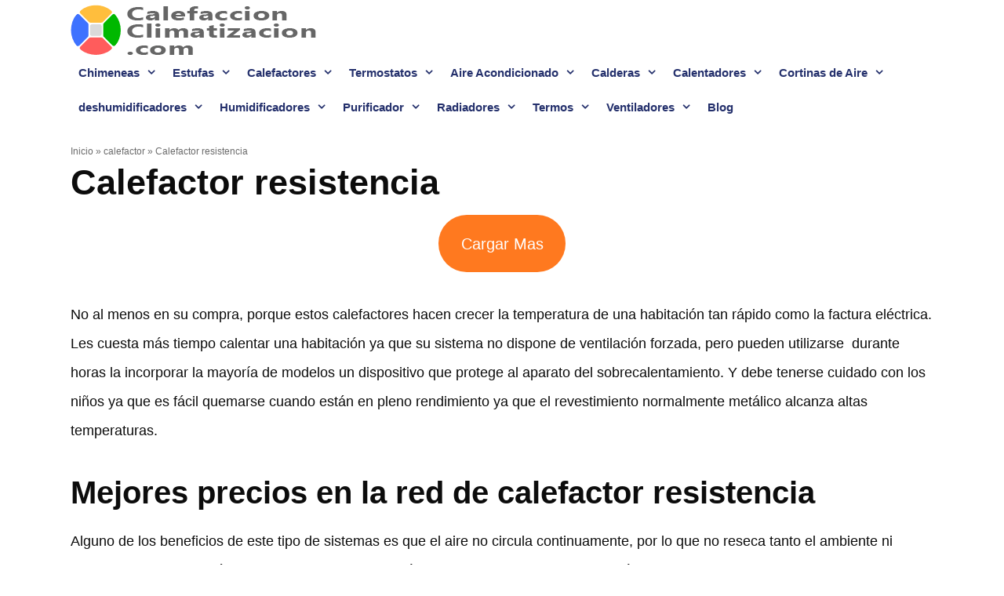

--- FILE ---
content_type: text/html; charset=UTF-8
request_url: https://calefaccionclimatizacion.com/calefactor-resistencia/
body_size: 34897
content:
<!DOCTYPE html><html lang="es" prefix="og: https://ogp.me/ns#"><head><script data-no-optimize="1">var litespeed_docref=sessionStorage.getItem("litespeed_docref");litespeed_docref&&(Object.defineProperty(document,"referrer",{get:function(){return litespeed_docref}}),sessionStorage.removeItem("litespeed_docref"));</script> <meta charset="UTF-8"><meta name="viewport" content="width=device-width, initial-scale=1"><title>Calefactor resistencia - Calefacción y Climatización</title><meta name="description" content="Cargar Mas"/><meta name="robots" content="index, follow, max-snippet:-1, max-video-preview:-1, max-image-preview:large"/><link rel="canonical" href="https://calefaccionclimatizacion.com/calefactor-resistencia/" /><meta property="og:locale" content="es_ES" /><meta property="og:type" content="article" /><meta property="og:title" content="Calefactor resistencia - Calefacción y Climatización" /><meta property="og:description" content="Cargar Mas" /><meta property="og:url" content="https://calefaccionclimatizacion.com/calefactor-resistencia/" /><meta property="og:site_name" content="Calefacción y Climatización" /><meta property="article:section" content="calefactor" /><meta property="article:published_time" content="2021-05-23T21:31:43+02:00" /><meta name="twitter:card" content="summary_large_image" /><meta name="twitter:title" content="Calefactor resistencia - Calefacción y Climatización" /><meta name="twitter:description" content="Cargar Mas" /><meta name="twitter:label1" content="Escrito por" /><meta name="twitter:data1" content="admin" /><meta name="twitter:label2" content="Tiempo de lectura" /><meta name="twitter:data2" content="2 minutos" /> <script type="application/ld+json" class="rank-math-schema">{"@context":"https://schema.org","@graph":[{"@type":"Organization","@id":"https://calefaccionclimatizacion.com/#organization","name":"Calefacci\u00f3n y Climatizaci\u00f3n"},{"@type":"WebSite","@id":"https://calefaccionclimatizacion.com/#website","url":"https://calefaccionclimatizacion.com","name":"Calefacci\u00f3n y Climatizaci\u00f3n","publisher":{"@id":"https://calefaccionclimatizacion.com/#organization"},"inLanguage":"es"},{"@type":"BreadcrumbList","@id":"https://calefaccionclimatizacion.com/calefactor-resistencia/#breadcrumb","itemListElement":[{"@type":"ListItem","position":"1","item":{"@id":"https://calefaccionclimatizacion.com/","name":"Inicio"}},{"@type":"ListItem","position":"2","item":{"@id":"https://calefaccionclimatizacion.com/calefactor/","name":"calefactor"}},{"@type":"ListItem","position":"3","item":{"@id":"https://calefaccionclimatizacion.com/calefactor-resistencia/","name":"Calefactor resistencia"}}]},{"@type":"WebPage","@id":"https://calefaccionclimatizacion.com/calefactor-resistencia/#webpage","url":"https://calefaccionclimatizacion.com/calefactor-resistencia/","name":"Calefactor resistencia - Calefacci\u00f3n y Climatizaci\u00f3n","datePublished":"2021-05-23T21:31:43+02:00","dateModified":"2021-05-23T21:31:43+02:00","isPartOf":{"@id":"https://calefaccionclimatizacion.com/#website"},"inLanguage":"es","breadcrumb":{"@id":"https://calefaccionclimatizacion.com/calefactor-resistencia/#breadcrumb"}},{"@type":"Person","@id":"https://calefaccionclimatizacion.com/author/admin/","name":"admin","url":"https://calefaccionclimatizacion.com/author/admin/","image":{"@type":"ImageObject","@id":"https://calefaccionclimatizacion.com/wp-content/litespeed/avatar/bed38085453717837563be0ef3597422.jpg?ver=1768512542","url":"https://calefaccionclimatizacion.com/wp-content/litespeed/avatar/bed38085453717837563be0ef3597422.jpg?ver=1768512542","caption":"admin","inLanguage":"es"},"worksFor":{"@id":"https://calefaccionclimatizacion.com/#organization"}},{"@type":"BlogPosting","headline":"Calefactor resistencia - Calefacci\u00f3n y Climatizaci\u00f3n","datePublished":"2021-05-23T21:31:43+02:00","dateModified":"2021-05-23T21:31:43+02:00","articleSection":"calefactor","author":{"@id":"https://calefaccionclimatizacion.com/author/admin/","name":"admin"},"publisher":{"@id":"https://calefaccionclimatizacion.com/#organization"},"description":"Cargar Mas","name":"Calefactor resistencia - Calefacci\u00f3n y Climatizaci\u00f3n","@id":"https://calefaccionclimatizacion.com/calefactor-resistencia/#richSnippet","isPartOf":{"@id":"https://calefaccionclimatizacion.com/calefactor-resistencia/#webpage"},"inLanguage":"es","mainEntityOfPage":{"@id":"https://calefaccionclimatizacion.com/calefactor-resistencia/#webpage"}}]}</script> <link rel='dns-prefetch' href='//www.googletagmanager.com' /><link href='https://fonts.gstatic.com' crossorigin rel='preconnect' /><link href='https://fonts.googleapis.com' crossorigin rel='preconnect' /><link rel="alternate" type="application/rss+xml" title="Calefacción y Climatización &raquo; Feed" href="https://calefaccionclimatizacion.com/feed/" /><link rel="alternate" type="application/rss+xml" title="Calefacción y Climatización &raquo; Feed de los comentarios" href="https://calefaccionclimatizacion.com/comments/feed/" /><link rel="alternate" type="application/rss+xml" title="Calefacción y Climatización &raquo; Comentario Calefactor resistencia del feed" href="https://calefaccionclimatizacion.com/calefactor-resistencia/feed/" /><link rel="alternate" title="oEmbed (JSON)" type="application/json+oembed" href="https://calefaccionclimatizacion.com/wp-json/oembed/1.0/embed?url=https%3A%2F%2Fcalefaccionclimatizacion.com%2Fcalefactor-resistencia%2F" /><link rel="alternate" title="oEmbed (XML)" type="text/xml+oembed" href="https://calefaccionclimatizacion.com/wp-json/oembed/1.0/embed?url=https%3A%2F%2Fcalefaccionclimatizacion.com%2Fcalefactor-resistencia%2F&#038;format=xml" /><style id='wp-img-auto-sizes-contain-inline-css'>img:is([sizes=auto i],[sizes^="auto," i]){contain-intrinsic-size:3000px 1500px}
/*# sourceURL=wp-img-auto-sizes-contain-inline-css */</style><style id="litespeed-ccss">:root{--wp-block-synced-color:#7a00df;--wp-block-synced-color--rgb:122,0,223;--wp-bound-block-color:var(--wp-block-synced-color);--wp-editor-canvas-background:#ddd;--wp-admin-theme-color:#007cba;--wp-admin-theme-color--rgb:0,124,186;--wp-admin-theme-color-darker-10:#006ba1;--wp-admin-theme-color-darker-10--rgb:0,107,160.5;--wp-admin-theme-color-darker-20:#005a87;--wp-admin-theme-color-darker-20--rgb:0,90,135;--wp-admin-border-width-focus:2px}:root{--wp--preset--font-size--normal:16px;--wp--preset--font-size--huge:42px}.screen-reader-text{border:0;clip-path:inset(50%);height:1px;margin:-1px;overflow:hidden;padding:0;position:absolute;width:1px;word-wrap:normal!important}:root{--wp--preset--aspect-ratio--square:1;--wp--preset--aspect-ratio--4-3:4/3;--wp--preset--aspect-ratio--3-4:3/4;--wp--preset--aspect-ratio--3-2:3/2;--wp--preset--aspect-ratio--2-3:2/3;--wp--preset--aspect-ratio--16-9:16/9;--wp--preset--aspect-ratio--9-16:9/16;--wp--preset--color--black:#000000;--wp--preset--color--cyan-bluish-gray:#abb8c3;--wp--preset--color--white:#ffffff;--wp--preset--color--pale-pink:#f78da7;--wp--preset--color--vivid-red:#cf2e2e;--wp--preset--color--luminous-vivid-orange:#ff6900;--wp--preset--color--luminous-vivid-amber:#fcb900;--wp--preset--color--light-green-cyan:#7bdcb5;--wp--preset--color--vivid-green-cyan:#00d084;--wp--preset--color--pale-cyan-blue:#8ed1fc;--wp--preset--color--vivid-cyan-blue:#0693e3;--wp--preset--color--vivid-purple:#9b51e0;--wp--preset--color--contrast:var(--contrast);--wp--preset--color--contrast-2:var(--contrast-2);--wp--preset--color--contrast-3:var(--contrast-3);--wp--preset--color--base:var(--base);--wp--preset--color--base-2:var(--base-2);--wp--preset--color--base-3:var(--base-3);--wp--preset--color--accent:var(--accent);--wp--preset--gradient--vivid-cyan-blue-to-vivid-purple:linear-gradient(135deg,rgb(6,147,227) 0%,rgb(155,81,224) 100%);--wp--preset--gradient--light-green-cyan-to-vivid-green-cyan:linear-gradient(135deg,rgb(122,220,180) 0%,rgb(0,208,130) 100%);--wp--preset--gradient--luminous-vivid-amber-to-luminous-vivid-orange:linear-gradient(135deg,rgb(252,185,0) 0%,rgb(255,105,0) 100%);--wp--preset--gradient--luminous-vivid-orange-to-vivid-red:linear-gradient(135deg,rgb(255,105,0) 0%,rgb(207,46,46) 100%);--wp--preset--gradient--very-light-gray-to-cyan-bluish-gray:linear-gradient(135deg,rgb(238,238,238) 0%,rgb(169,184,195) 100%);--wp--preset--gradient--cool-to-warm-spectrum:linear-gradient(135deg,rgb(74,234,220) 0%,rgb(151,120,209) 20%,rgb(207,42,186) 40%,rgb(238,44,130) 60%,rgb(251,105,98) 80%,rgb(254,248,76) 100%);--wp--preset--gradient--blush-light-purple:linear-gradient(135deg,rgb(255,206,236) 0%,rgb(152,150,240) 100%);--wp--preset--gradient--blush-bordeaux:linear-gradient(135deg,rgb(254,205,165) 0%,rgb(254,45,45) 50%,rgb(107,0,62) 100%);--wp--preset--gradient--luminous-dusk:linear-gradient(135deg,rgb(255,203,112) 0%,rgb(199,81,192) 50%,rgb(65,88,208) 100%);--wp--preset--gradient--pale-ocean:linear-gradient(135deg,rgb(255,245,203) 0%,rgb(182,227,212) 50%,rgb(51,167,181) 100%);--wp--preset--gradient--electric-grass:linear-gradient(135deg,rgb(202,248,128) 0%,rgb(113,206,126) 100%);--wp--preset--gradient--midnight:linear-gradient(135deg,rgb(2,3,129) 0%,rgb(40,116,252) 100%);--wp--preset--font-size--small:13px;--wp--preset--font-size--medium:20px;--wp--preset--font-size--large:36px;--wp--preset--font-size--x-large:42px;--wp--preset--spacing--20:0.44rem;--wp--preset--spacing--30:0.67rem;--wp--preset--spacing--40:1rem;--wp--preset--spacing--50:1.5rem;--wp--preset--spacing--60:2.25rem;--wp--preset--spacing--70:3.38rem;--wp--preset--spacing--80:5.06rem;--wp--preset--shadow--natural:6px 6px 9px rgba(0, 0, 0, 0.2);--wp--preset--shadow--deep:12px 12px 50px rgba(0, 0, 0, 0.4);--wp--preset--shadow--sharp:6px 6px 0px rgba(0, 0, 0, 0.2);--wp--preset--shadow--outlined:6px 6px 0px -3px rgb(255, 255, 255), 6px 6px rgb(0, 0, 0);--wp--preset--shadow--crisp:6px 6px 0px rgb(0, 0, 0)}#cookie-notice *{-webkit-box-sizing:border-box;-moz-box-sizing:border-box;box-sizing:border-box}#cookie-notice .cookie-notice-container{display:block}#cookie-notice.cookie-notice-hidden .cookie-notice-container{display:none}.cookie-notice-container{padding:15px 30px;text-align:center;width:100%;z-index:2}.cn-close-icon{position:absolute;right:15px;top:50%;margin:-10px 0 0 0;width:15px;height:15px;opacity:.5;padding:10px;border:none;outline:none;background:none;box-shadow:none}.cn-close-icon:before,.cn-close-icon:after{position:absolute;content:" ";height:15px;width:2px;top:3px;background-color:rgb(128 128 128)}.cn-close-icon:before{transform:rotate(45deg)}.cn-close-icon:after{transform:rotate(-45deg)}#cookie-notice .cn-button{margin:0 0 0 10px;display:inline-block}.cn-text-container{margin:0 0 6px 0}.cn-text-container,.cn-buttons-container{display:inline-block}@media all and (max-width:900px){.cookie-notice-container #cn-notice-text{display:block}.cookie-notice-container #cn-notice-buttons{display:block}#cookie-notice .cn-button{margin:0 5px 5px 5px}}@media all and (max-width:480px){.cookie-notice-container{padding:15px 25px}}.grid-100:after,.grid-100:before,.grid-container:after,.grid-container:before,[class*=mobile-grid-]:after,[class*=mobile-grid-]:before,[class*=tablet-grid-]:after,[class*=tablet-grid-]:before{content:".";display:block;overflow:hidden;visibility:hidden;font-size:0;line-height:0;width:0;height:0}.grid-100:after,.grid-container:after,[class*=mobile-grid-]:after,[class*=tablet-grid-]:after{clear:both}.grid-container{margin-left:auto;margin-right:auto;max-width:1200px;padding-left:10px;padding-right:10px}.grid-100,[class*=mobile-grid-],[class*=tablet-grid-]{box-sizing:border-box;padding-left:10px;padding-right:10px}.grid-parent{padding-left:0;padding-right:0}@media (max-width:767px){.mobile-grid-100{clear:both;width:100%}}@media (min-width:768px) and (max-width:1024px){.tablet-grid-100{clear:both;width:100%}}@media (min-width:1025px){.grid-100{clear:both;width:100%}}a,body,div,h1,html,li,p,span,ul{border:0;margin:0;padding:0}html{font-family:sans-serif;-webkit-text-size-adjust:100%;-ms-text-size-adjust:100%}article,header,main,nav{display:block}ul{list-style:none}a{background-color:#fff0}a img{border:0}body,button{font-family:-apple-system,system-ui,BlinkMacSystemFont,"Segoe UI",Helvetica,Arial,sans-serif,"Apple Color Emoji","Segoe UI Emoji","Segoe UI Symbol";font-weight:400;text-transform:none;font-size:17px;line-height:1.5}p{margin-bottom:1.5em}h1{font-family:inherit;font-size:100%;font-style:inherit;font-weight:inherit}h1{font-size:42px;margin-bottom:20px;line-height:1.2em;font-weight:400;text-transform:none}ul{margin:0 0 1.5em 3em}ul{list-style:disc}li>ul{margin-bottom:0;margin-left:1.5em}img{height:auto;max-width:100%}button{font-size:100%;margin:0;vertical-align:baseline}button{border:1px solid #fff0;background:#55555e;-webkit-appearance:button;padding:10px 20px;color:#fff}button::-moz-focus-inner{border:0;padding:0}a{text-decoration:none}.button{padding:10px 20px;display:inline-block}.screen-reader-text{border:0;clip:rect(1px,1px,1px,1px);clip-path:inset(50%);height:1px;margin:-1px;overflow:hidden;padding:0;position:absolute!important;width:1px;word-wrap:normal!important}.entry-content:after,.site-content:after,.site-header:after{content:"";display:table;clear:both}.main-navigation{z-index:100;padding:0;clear:both;display:block}.main-navigation a{display:block;text-decoration:none;font-weight:400;text-transform:none;font-size:15px}.main-navigation ul{list-style:none;margin:0;padding-left:0}.main-navigation .main-nav ul li a{padding-left:20px;padding-right:20px;line-height:60px}.inside-navigation{position:relative}.main-navigation li{float:left;position:relative}.nav-float-right .inside-header .main-navigation{float:right;clear:right}.main-navigation ul ul{display:block;box-shadow:1px 1px 0 rgb(0 0 0/.1);float:left;position:absolute;left:-99999px;opacity:0;z-index:99999;width:200px;text-align:left;top:auto;height:0;overflow:hidden}.main-navigation ul ul a{display:block}.main-navigation ul ul li{width:100%}.main-navigation .main-nav ul ul li a{line-height:normal;padding:10px 20px;font-size:14px}.main-navigation .main-nav ul li.menu-item-has-children>a{padding-right:0;position:relative}.nav-float-right .main-navigation ul ul ul{top:0}.menu-item-has-children .dropdown-menu-toggle{display:inline-block;height:100%;clear:both;padding-right:20px;padding-left:10px}.menu-item-has-children ul .dropdown-menu-toggle{padding-top:10px;padding-bottom:10px;margin-top:-10px}nav ul ul .menu-item-has-children .dropdown-menu-toggle{float:right}.site-header{position:relative}.inside-header{padding:20px 40px}.site-logo{display:inline-block;max-width:100%}.site-header .header-image{vertical-align:middle}.entry-content:not(:first-child){margin-top:2em}.entry-header,.site-content{word-wrap:break-word}.entry-title{margin-bottom:0}.post{margin:0 0 2em}.one-container:not(.page) .inside-article{padding:0 0 30px 0}.one-container .site-content{padding:40px}.one-container .site-main>:last-child{margin-bottom:0}.container.grid-container{width:auto}.menu-toggle{display:none}.menu-toggle{padding:0 20px;line-height:60px;margin:0;font-weight:400;text-transform:none;font-size:15px}button.menu-toggle{background-color:#fff0;width:100%;border:0;text-align:center}.menu-toggle .mobile-menu{padding-left:3px}@media (max-width:768px){.inside-header>:not(:last-child):not(.main-navigation){margin-bottom:20px}.site-header{text-align:center}.content-area{float:none;width:100%;left:0;right:0}.site-main{margin-left:0!important;margin-right:0!important}}body{background-color:#fff;color:#0c0c0c}a{color:#ff791f}a:visited{color:#ff791f}body .grid-container{max-width:1100px}:root{--contrast:#222222;--contrast-2:#575760;--contrast-3:#b2b2be;--base:#f0f0f0;--base-2:#f7f8f9;--base-3:#ffffff;--accent:#1e73be}body,button{font-family:"Poppins",sans-serif;font-size:18px}body{line-height:2.1}p{margin-bottom:2em}.main-navigation a,.menu-toggle{font-weight:700}.main-navigation .main-nav ul ul li a{font-size:14px}button:not(.menu-toggle),.button{font-weight:700}h1{font-weight:900;font-size:45px}@media (max-width:768px){h1{font-size:30px}}.site-header{background-color:#fff;color:#3a3a3a}.site-header a{color:#3a3a3a}.main-navigation,.main-navigation ul ul{background-color:#fff}.main-navigation .main-nav ul li a,.main-navigation .menu-toggle{color:#24306c}.main-navigation .main-nav ul li[class*="current-menu-"]>a{color:#24306c;background-color:#fff}.main-navigation ul ul{background-color:#3f3f3f}.main-navigation .main-nav ul ul li a{color:#fff}.one-container .container{background-color:#fff}button{color:#fff;background-color:#ff791f}:root{--gp-search-modal-bg-color:var(--base-3);--gp-search-modal-text-color:var(--contrast);--gp-search-modal-overlay-bg-color:rgba(0,0,0,0.2)}.inside-header{padding:6px 0 7px 0}.one-container .site-content{padding:15px 0 0 0}.main-navigation .main-nav ul li a,.menu-toggle{padding-left:10px;padding-right:10px;line-height:44px}.main-navigation .main-nav ul ul li a{padding:10px}.menu-item-has-children .dropdown-menu-toggle{padding-right:10px}@media (max-width:768px){.one-container .site-content{padding:30px}}@media (max-width:768px){.main-navigation .menu-toggle{display:block}.main-navigation ul{display:none}[class*="nav-float-"] .site-header .inside-header>*{float:none;clear:both}}.entry-content:not(:first-child){margin-top:.8em}.dropdown-menu-toggle:before,.menu-toggle:before{-moz-osx-font-smoothing:grayscale;-webkit-font-smoothing:antialiased;font-style:normal;font-variant:normal;text-rendering:auto;line-height:1}.menu-toggle:before{content:"";font-family:GeneratePress;width:1.28571429em;text-align:center;display:inline-block}.dropdown-menu-toggle:before{content:"";font-family:GeneratePress;display:inline-block;width:.8em;text-align:left}nav:not(.toggled) ul ul .dropdown-menu-toggle:before{text-align:right}.dropdown-hover nav:not(.toggled) ul ul .dropdown-menu-toggle:before{content:""}.rank-math-breadcrumb,.rank-math-breadcrumb a{font-size:12px;color:#6b6b6b}.rank-math-breadcrumb p{margin-bottom:0}.aawp-product{margin:0 0 30px;position:relative;width:100%}.aawp-product .aawp-product__title{word-wrap:break-word}.aawp-product__ribbon{font-size:12px;font-weight:400;line-height:20px;padding:0 20px;text-transform:uppercase}.aawp-product__ribbon--bestseller{background:#e47911;border-bottom-right-radius:2px;color:#fff}.aawp .aawp-product--horizontal{zoom:1;background:#fff;border:1px solid #ececec;display:block;font-size:15px;line-height:1.6;max-width:100%;padding:20px;white-space:normal}.aawp .aawp-product--horizontal:after,.aawp .aawp-product--horizontal:before{content:" ";display:table}.aawp .aawp-product--horizontal:after{clear:both}.aawp .aawp-product--horizontal.aawp-product--ribbon{padding-top:35px}.aawp .aawp-product--horizontal .aawp-product__thumb{float:left;width:160px}@media (max-width:768px){.aawp .aawp-product--horizontal .aawp-product__thumb{float:none;width:100%}}.aawp .aawp-product--horizontal .aawp-product__image{border:none;box-shadow:none;display:block;height:auto;margin:0 auto 15px;max-height:200px;max-width:100%;width:auto}.aawp .aawp-product--horizontal .aawp-product__content{margin-left:160px;padding-left:20px}@media (max-width:768px){.aawp .aawp-product--horizontal .aawp-product__content{margin:0;padding:0}}.aawp .aawp-product--horizontal .aawp-product__title{display:block;font-size:18px;font-weight:700;margin:0 0 15px}@media (max-width:480px){.aawp .aawp-product--horizontal .aawp-product__title{font-size:16px;margin-bottom:5px}}.aawp .aawp-product--horizontal .aawp-product__description{margin:0}.aawp .aawp-product--horizontal .aawp-product__description>ul{list-style-position:outside!important;list-style-type:disc;margin:0 0 5px;padding:0 0 0 20px}.aawp .aawp-product--horizontal .aawp-product__description>ul li{word-wrap:break-word;background:none;margin:0;padding:0}@media (max-width:480px){.aawp .aawp-product--horizontal .aawp-product__description{display:none}}.aawp .aawp-product--horizontal .aawp-product__pricing{display:block;margin-bottom:5px}.aawp .aawp-product--horizontal .aawp-product__pricing:empty{display:none;margin:0}@media (max-width:480px){.aawp .aawp-product--horizontal .aawp-product__pricing{margin-bottom:0}}.aawp .aawp-product--horizontal .aawp-product__ribbon{padding:0 15px;position:absolute}.aawp .aawp-product--horizontal .aawp-product__ribbon--bestseller{left:-1px;top:-1px}.aawp .aawp-product--horizontal.aawp-product--style-light{box-shadow:0 1px 2px rgb(0 0 0/.3),inset 0 0 40px rgb(0 0 0/.1)}.aawp,.aawp *,.aawp :after,.aawp :before,.aawp div,.aawp div *,.aawp div :after,.aawp div :before,.aawp span,.aawp span :after,.aawp span :before{box-sizing:border-box}.site-logo.mobile-header-logo{display:flex;align-items:center;order:1;margin-right:auto;margin-left:10px}.site-logo.mobile-header-logo img{position:relative;vertical-align:middle;padding:10px 0;display:block;box-sizing:border-box}.main-navigation.mobile-header-navigation{display:none;float:none;margin-bottom:0}#mobile-header .inside-navigation,.main-navigation.has-branding .inside-navigation{flex-wrap:wrap;display:flex;align-items:center}.main-navigation .menu-toggle{flex-grow:1;width:auto}.main-navigation.has-branding .menu-toggle{flex-grow:0;order:3;padding-right:20px}.main-navigation:not(.slideout-navigation):not(.has-branding):not(.has-sticky-branding) .menu-toggle{order:1;flex-grow:1}.main-navigation:not(.slideout-navigation) .main-nav{order:4}@media (max-width:768px){.site-header,#site-navigation{display:none!important;opacity:0}#mobile-header{display:block!important;width:100%!important}#mobile-header .main-nav>ul{display:none}#mobile-header .menu-toggle{display:block}#mobile-header .main-nav{-ms-flex:0 0 100%;flex:0 0 100%;-webkit-box-ordinal-group:5;-ms-flex-order:4;order:4}}.site-logo.mobile-header-logo img{height:44px;width:auto}@media (max-width:768px){.main-navigation:not(.slideout-navigation) .main-nav{-ms-flex:0 0 100%;flex:0 0 100%}.main-navigation:not(.slideout-navigation) .inside-navigation{-ms-flex-wrap:wrap;flex-wrap:wrap;display:-webkit-box;display:-ms-flexbox;display:flex}}.aawp .aawp-product--horizontal .aawp-product__description{display:block!important}</style><link rel="preload" data-asynced="1" data-optimized="2" as="style" onload="this.onload=null;this.rel='stylesheet'" href="https://calefaccionclimatizacion.com/wp-content/litespeed/css/41e1ee99716226fb472540d453053d26.css?ver=0c723" /><script data-optimized="1" type="litespeed/javascript" data-src="https://calefaccionclimatizacion.com/wp-content/plugins/litespeed-cache/assets/js/css_async.min.js"></script> <style id='global-styles-inline-css'>:root{--wp--preset--aspect-ratio--square: 1;--wp--preset--aspect-ratio--4-3: 4/3;--wp--preset--aspect-ratio--3-4: 3/4;--wp--preset--aspect-ratio--3-2: 3/2;--wp--preset--aspect-ratio--2-3: 2/3;--wp--preset--aspect-ratio--16-9: 16/9;--wp--preset--aspect-ratio--9-16: 9/16;--wp--preset--color--black: #000000;--wp--preset--color--cyan-bluish-gray: #abb8c3;--wp--preset--color--white: #ffffff;--wp--preset--color--pale-pink: #f78da7;--wp--preset--color--vivid-red: #cf2e2e;--wp--preset--color--luminous-vivid-orange: #ff6900;--wp--preset--color--luminous-vivid-amber: #fcb900;--wp--preset--color--light-green-cyan: #7bdcb5;--wp--preset--color--vivid-green-cyan: #00d084;--wp--preset--color--pale-cyan-blue: #8ed1fc;--wp--preset--color--vivid-cyan-blue: #0693e3;--wp--preset--color--vivid-purple: #9b51e0;--wp--preset--color--contrast: var(--contrast);--wp--preset--color--contrast-2: var(--contrast-2);--wp--preset--color--contrast-3: var(--contrast-3);--wp--preset--color--base: var(--base);--wp--preset--color--base-2: var(--base-2);--wp--preset--color--base-3: var(--base-3);--wp--preset--color--accent: var(--accent);--wp--preset--gradient--vivid-cyan-blue-to-vivid-purple: linear-gradient(135deg,rgb(6,147,227) 0%,rgb(155,81,224) 100%);--wp--preset--gradient--light-green-cyan-to-vivid-green-cyan: linear-gradient(135deg,rgb(122,220,180) 0%,rgb(0,208,130) 100%);--wp--preset--gradient--luminous-vivid-amber-to-luminous-vivid-orange: linear-gradient(135deg,rgb(252,185,0) 0%,rgb(255,105,0) 100%);--wp--preset--gradient--luminous-vivid-orange-to-vivid-red: linear-gradient(135deg,rgb(255,105,0) 0%,rgb(207,46,46) 100%);--wp--preset--gradient--very-light-gray-to-cyan-bluish-gray: linear-gradient(135deg,rgb(238,238,238) 0%,rgb(169,184,195) 100%);--wp--preset--gradient--cool-to-warm-spectrum: linear-gradient(135deg,rgb(74,234,220) 0%,rgb(151,120,209) 20%,rgb(207,42,186) 40%,rgb(238,44,130) 60%,rgb(251,105,98) 80%,rgb(254,248,76) 100%);--wp--preset--gradient--blush-light-purple: linear-gradient(135deg,rgb(255,206,236) 0%,rgb(152,150,240) 100%);--wp--preset--gradient--blush-bordeaux: linear-gradient(135deg,rgb(254,205,165) 0%,rgb(254,45,45) 50%,rgb(107,0,62) 100%);--wp--preset--gradient--luminous-dusk: linear-gradient(135deg,rgb(255,203,112) 0%,rgb(199,81,192) 50%,rgb(65,88,208) 100%);--wp--preset--gradient--pale-ocean: linear-gradient(135deg,rgb(255,245,203) 0%,rgb(182,227,212) 50%,rgb(51,167,181) 100%);--wp--preset--gradient--electric-grass: linear-gradient(135deg,rgb(202,248,128) 0%,rgb(113,206,126) 100%);--wp--preset--gradient--midnight: linear-gradient(135deg,rgb(2,3,129) 0%,rgb(40,116,252) 100%);--wp--preset--font-size--small: 13px;--wp--preset--font-size--medium: 20px;--wp--preset--font-size--large: 36px;--wp--preset--font-size--x-large: 42px;--wp--preset--spacing--20: 0.44rem;--wp--preset--spacing--30: 0.67rem;--wp--preset--spacing--40: 1rem;--wp--preset--spacing--50: 1.5rem;--wp--preset--spacing--60: 2.25rem;--wp--preset--spacing--70: 3.38rem;--wp--preset--spacing--80: 5.06rem;--wp--preset--shadow--natural: 6px 6px 9px rgba(0, 0, 0, 0.2);--wp--preset--shadow--deep: 12px 12px 50px rgba(0, 0, 0, 0.4);--wp--preset--shadow--sharp: 6px 6px 0px rgba(0, 0, 0, 0.2);--wp--preset--shadow--outlined: 6px 6px 0px -3px rgb(255, 255, 255), 6px 6px rgb(0, 0, 0);--wp--preset--shadow--crisp: 6px 6px 0px rgb(0, 0, 0);}:where(.is-layout-flex){gap: 0.5em;}:where(.is-layout-grid){gap: 0.5em;}body .is-layout-flex{display: flex;}.is-layout-flex{flex-wrap: wrap;align-items: center;}.is-layout-flex > :is(*, div){margin: 0;}body .is-layout-grid{display: grid;}.is-layout-grid > :is(*, div){margin: 0;}:where(.wp-block-columns.is-layout-flex){gap: 2em;}:where(.wp-block-columns.is-layout-grid){gap: 2em;}:where(.wp-block-post-template.is-layout-flex){gap: 1.25em;}:where(.wp-block-post-template.is-layout-grid){gap: 1.25em;}.has-black-color{color: var(--wp--preset--color--black) !important;}.has-cyan-bluish-gray-color{color: var(--wp--preset--color--cyan-bluish-gray) !important;}.has-white-color{color: var(--wp--preset--color--white) !important;}.has-pale-pink-color{color: var(--wp--preset--color--pale-pink) !important;}.has-vivid-red-color{color: var(--wp--preset--color--vivid-red) !important;}.has-luminous-vivid-orange-color{color: var(--wp--preset--color--luminous-vivid-orange) !important;}.has-luminous-vivid-amber-color{color: var(--wp--preset--color--luminous-vivid-amber) !important;}.has-light-green-cyan-color{color: var(--wp--preset--color--light-green-cyan) !important;}.has-vivid-green-cyan-color{color: var(--wp--preset--color--vivid-green-cyan) !important;}.has-pale-cyan-blue-color{color: var(--wp--preset--color--pale-cyan-blue) !important;}.has-vivid-cyan-blue-color{color: var(--wp--preset--color--vivid-cyan-blue) !important;}.has-vivid-purple-color{color: var(--wp--preset--color--vivid-purple) !important;}.has-black-background-color{background-color: var(--wp--preset--color--black) !important;}.has-cyan-bluish-gray-background-color{background-color: var(--wp--preset--color--cyan-bluish-gray) !important;}.has-white-background-color{background-color: var(--wp--preset--color--white) !important;}.has-pale-pink-background-color{background-color: var(--wp--preset--color--pale-pink) !important;}.has-vivid-red-background-color{background-color: var(--wp--preset--color--vivid-red) !important;}.has-luminous-vivid-orange-background-color{background-color: var(--wp--preset--color--luminous-vivid-orange) !important;}.has-luminous-vivid-amber-background-color{background-color: var(--wp--preset--color--luminous-vivid-amber) !important;}.has-light-green-cyan-background-color{background-color: var(--wp--preset--color--light-green-cyan) !important;}.has-vivid-green-cyan-background-color{background-color: var(--wp--preset--color--vivid-green-cyan) !important;}.has-pale-cyan-blue-background-color{background-color: var(--wp--preset--color--pale-cyan-blue) !important;}.has-vivid-cyan-blue-background-color{background-color: var(--wp--preset--color--vivid-cyan-blue) !important;}.has-vivid-purple-background-color{background-color: var(--wp--preset--color--vivid-purple) !important;}.has-black-border-color{border-color: var(--wp--preset--color--black) !important;}.has-cyan-bluish-gray-border-color{border-color: var(--wp--preset--color--cyan-bluish-gray) !important;}.has-white-border-color{border-color: var(--wp--preset--color--white) !important;}.has-pale-pink-border-color{border-color: var(--wp--preset--color--pale-pink) !important;}.has-vivid-red-border-color{border-color: var(--wp--preset--color--vivid-red) !important;}.has-luminous-vivid-orange-border-color{border-color: var(--wp--preset--color--luminous-vivid-orange) !important;}.has-luminous-vivid-amber-border-color{border-color: var(--wp--preset--color--luminous-vivid-amber) !important;}.has-light-green-cyan-border-color{border-color: var(--wp--preset--color--light-green-cyan) !important;}.has-vivid-green-cyan-border-color{border-color: var(--wp--preset--color--vivid-green-cyan) !important;}.has-pale-cyan-blue-border-color{border-color: var(--wp--preset--color--pale-cyan-blue) !important;}.has-vivid-cyan-blue-border-color{border-color: var(--wp--preset--color--vivid-cyan-blue) !important;}.has-vivid-purple-border-color{border-color: var(--wp--preset--color--vivid-purple) !important;}.has-vivid-cyan-blue-to-vivid-purple-gradient-background{background: var(--wp--preset--gradient--vivid-cyan-blue-to-vivid-purple) !important;}.has-light-green-cyan-to-vivid-green-cyan-gradient-background{background: var(--wp--preset--gradient--light-green-cyan-to-vivid-green-cyan) !important;}.has-luminous-vivid-amber-to-luminous-vivid-orange-gradient-background{background: var(--wp--preset--gradient--luminous-vivid-amber-to-luminous-vivid-orange) !important;}.has-luminous-vivid-orange-to-vivid-red-gradient-background{background: var(--wp--preset--gradient--luminous-vivid-orange-to-vivid-red) !important;}.has-very-light-gray-to-cyan-bluish-gray-gradient-background{background: var(--wp--preset--gradient--very-light-gray-to-cyan-bluish-gray) !important;}.has-cool-to-warm-spectrum-gradient-background{background: var(--wp--preset--gradient--cool-to-warm-spectrum) !important;}.has-blush-light-purple-gradient-background{background: var(--wp--preset--gradient--blush-light-purple) !important;}.has-blush-bordeaux-gradient-background{background: var(--wp--preset--gradient--blush-bordeaux) !important;}.has-luminous-dusk-gradient-background{background: var(--wp--preset--gradient--luminous-dusk) !important;}.has-pale-ocean-gradient-background{background: var(--wp--preset--gradient--pale-ocean) !important;}.has-electric-grass-gradient-background{background: var(--wp--preset--gradient--electric-grass) !important;}.has-midnight-gradient-background{background: var(--wp--preset--gradient--midnight) !important;}.has-small-font-size{font-size: var(--wp--preset--font-size--small) !important;}.has-medium-font-size{font-size: var(--wp--preset--font-size--medium) !important;}.has-large-font-size{font-size: var(--wp--preset--font-size--large) !important;}.has-x-large-font-size{font-size: var(--wp--preset--font-size--x-large) !important;}
/*# sourceURL=global-styles-inline-css */</style><style id='classic-theme-styles-inline-css'>/*! This file is auto-generated */
.wp-block-button__link{color:#fff;background-color:#32373c;border-radius:9999px;box-shadow:none;text-decoration:none;padding:calc(.667em + 2px) calc(1.333em + 2px);font-size:1.125em}.wp-block-file__button{background:#32373c;color:#fff;text-decoration:none}
/*# sourceURL=/wp-includes/css/classic-themes.min.css */</style><style id='generate-style-inline-css'>.no-featured-image-padding .featured-image {margin-left:-0px;margin-right:-0px;}.post-image-above-header .no-featured-image-padding .inside-article .featured-image {margin-top:-15px;}@media (max-width:768px){.no-featured-image-padding .featured-image {margin-left:-30px;margin-right:-30px;}.post-image-above-header .no-featured-image-padding .inside-article .featured-image {margin-top:-30px;}}
body{background-color:#ffffff;color:#0c0c0c;}a{color:#ff791f;}a:visited{color:#ff791f;}a:hover, a:focus, a:active{color:#24306c;}body .grid-container{max-width:1100px;}.wp-block-group__inner-container{max-width:1100px;margin-left:auto;margin-right:auto;}.generate-back-to-top{font-size:20px;border-radius:3px;position:fixed;bottom:30px;right:30px;line-height:40px;width:40px;text-align:center;z-index:10;transition:opacity 300ms ease-in-out;opacity:0.1;transform:translateY(1000px);}.generate-back-to-top__show{opacity:1;transform:translateY(0);}:root{--contrast:#222222;--contrast-2:#575760;--contrast-3:#b2b2be;--base:#f0f0f0;--base-2:#f7f8f9;--base-3:#ffffff;--accent:#1e73be;}:root .has-contrast-color{color:var(--contrast);}:root .has-contrast-background-color{background-color:var(--contrast);}:root .has-contrast-2-color{color:var(--contrast-2);}:root .has-contrast-2-background-color{background-color:var(--contrast-2);}:root .has-contrast-3-color{color:var(--contrast-3);}:root .has-contrast-3-background-color{background-color:var(--contrast-3);}:root .has-base-color{color:var(--base);}:root .has-base-background-color{background-color:var(--base);}:root .has-base-2-color{color:var(--base-2);}:root .has-base-2-background-color{background-color:var(--base-2);}:root .has-base-3-color{color:var(--base-3);}:root .has-base-3-background-color{background-color:var(--base-3);}:root .has-accent-color{color:var(--accent);}:root .has-accent-background-color{background-color:var(--accent);}body, button, input, select, textarea{font-family:"Poppins", sans-serif;font-size:18px;}body{line-height:2.1;}p{margin-bottom:2em;}.entry-content > [class*="wp-block-"]:not(:last-child):not(.wp-block-heading){margin-bottom:2em;}.main-title{font-size:45px;}.main-navigation a, .menu-toggle{font-weight:bold;}.main-navigation .main-nav ul ul li a{font-size:14px;}.sidebar .widget, .footer-widgets .widget{font-size:17px;}button:not(.menu-toggle),html input[type="button"],input[type="reset"],input[type="submit"],.button,.wp-block-button .wp-block-button__link{font-weight:bold;}h1{font-weight:900;font-size:45px;}h2{font-weight:700;font-size:40px;}h3{font-weight:600;font-size:34px;}h4{font-size:inherit;}h5{font-size:inherit;}.site-info{font-size:11px;}@media (max-width:768px){.main-title{font-size:20px;}h1{font-size:30px;}h2{font-size:25px;}}.top-bar{background-color:#636363;color:#ffffff;}.top-bar a{color:#ffffff;}.top-bar a:hover{color:#303030;}.site-header{background-color:#ffffff;color:#3a3a3a;}.site-header a{color:#3a3a3a;}.main-title a,.main-title a:hover{color:#222222;}.site-description{color:#757575;}.mobile-menu-control-wrapper .menu-toggle,.mobile-menu-control-wrapper .menu-toggle:hover,.mobile-menu-control-wrapper .menu-toggle:focus,.has-inline-mobile-toggle #site-navigation.toggled{background-color:rgba(0, 0, 0, 0.02);}.main-navigation,.main-navigation ul ul{background-color:#ffffff;}.main-navigation .main-nav ul li a, .main-navigation .menu-toggle, .main-navigation .menu-bar-items{color:#24306c;}.main-navigation .main-nav ul li:not([class*="current-menu-"]):hover > a, .main-navigation .main-nav ul li:not([class*="current-menu-"]):focus > a, .main-navigation .main-nav ul li.sfHover:not([class*="current-menu-"]) > a, .main-navigation .menu-bar-item:hover > a, .main-navigation .menu-bar-item.sfHover > a{color:#ff791f;background-color:#fcfcfc;}button.menu-toggle:hover,button.menu-toggle:focus,.main-navigation .mobile-bar-items a,.main-navigation .mobile-bar-items a:hover,.main-navigation .mobile-bar-items a:focus{color:#24306c;}.main-navigation .main-nav ul li[class*="current-menu-"] > a{color:#24306c;background-color:#ffffff;}.navigation-search input[type="search"],.navigation-search input[type="search"]:active, .navigation-search input[type="search"]:focus, .main-navigation .main-nav ul li.search-item.active > a, .main-navigation .menu-bar-items .search-item.active > a{color:#ff791f;background-color:#fcfcfc;}.main-navigation ul ul{background-color:#3f3f3f;}.main-navigation .main-nav ul ul li a{color:#ffffff;}.main-navigation .main-nav ul ul li:not([class*="current-menu-"]):hover > a,.main-navigation .main-nav ul ul li:not([class*="current-menu-"]):focus > a, .main-navigation .main-nav ul ul li.sfHover:not([class*="current-menu-"]) > a{color:#ffffff;background-color:#4f4f4f;}.main-navigation .main-nav ul ul li[class*="current-menu-"] > a{color:#ffffff;background-color:#4f4f4f;}.separate-containers .inside-article, .separate-containers .comments-area, .separate-containers .page-header, .one-container .container, .separate-containers .paging-navigation, .inside-page-header{background-color:#ffffff;}.entry-meta{color:#24306c;}.entry-meta a{color:#24306c;}.entry-meta a:hover{color:#ff791f;}.sidebar .widget{background-color:#ffffff;}.sidebar .widget .widget-title{color:#000000;}.footer-widgets{background-color:#ffffff;}.footer-widgets .widget-title{color:#000000;}.site-info{color:#ffffff;background-color:#24306c;}.site-info a{color:#ff791f;}.site-info a:hover{color:#ff6600;}.footer-bar .widget_nav_menu .current-menu-item a{color:#ff6600;}input[type="text"],input[type="email"],input[type="url"],input[type="password"],input[type="search"],input[type="tel"],input[type="number"],textarea,select{color:#0c0c0c;background-color:#fafafa;border-color:#24306c;}input[type="text"]:focus,input[type="email"]:focus,input[type="url"]:focus,input[type="password"]:focus,input[type="search"]:focus,input[type="tel"]:focus,input[type="number"]:focus,textarea:focus,select:focus{color:#666666;background-color:#ffffff;border-color:#bfbfbf;}button,html input[type="button"],input[type="reset"],input[type="submit"],a.button,a.wp-block-button__link:not(.has-background){color:#ffffff;background-color:#ff791f;}button:hover,html input[type="button"]:hover,input[type="reset"]:hover,input[type="submit"]:hover,a.button:hover,button:focus,html input[type="button"]:focus,input[type="reset"]:focus,input[type="submit"]:focus,a.button:focus,a.wp-block-button__link:not(.has-background):active,a.wp-block-button__link:not(.has-background):focus,a.wp-block-button__link:not(.has-background):hover{color:#ffffff;background-color:#fc591e;}a.generate-back-to-top{background-color:rgba( 0,0,0,0.4 );color:#ffffff;}a.generate-back-to-top:hover,a.generate-back-to-top:focus{background-color:rgba( 0,0,0,0.6 );color:#ffffff;}:root{--gp-search-modal-bg-color:var(--base-3);--gp-search-modal-text-color:var(--contrast);--gp-search-modal-overlay-bg-color:rgba(0,0,0,0.2);}@media (max-width: 768px){.main-navigation .menu-bar-item:hover > a, .main-navigation .menu-bar-item.sfHover > a{background:none;color:#24306c;}}.inside-top-bar{padding:10px;}.inside-header{padding:6px 0px 7px 0px;}.separate-containers .inside-article, .separate-containers .comments-area, .separate-containers .page-header, .separate-containers .paging-navigation, .one-container .site-content, .inside-page-header{padding:15px 0px 0px 0px;}.site-main .wp-block-group__inner-container{padding:15px 0px 0px 0px;}.entry-content .alignwide, body:not(.no-sidebar) .entry-content .alignfull{margin-left:-0px;width:calc(100% + 0px);max-width:calc(100% + 0px);}.one-container.right-sidebar .site-main,.one-container.both-right .site-main{margin-right:0px;}.one-container.left-sidebar .site-main,.one-container.both-left .site-main{margin-left:0px;}.one-container.both-sidebars .site-main{margin:0px;}.separate-containers .widget, .separate-containers .site-main > *, .separate-containers .page-header, .widget-area .main-navigation{margin-bottom:10px;}.separate-containers .site-main{margin:10px;}.both-right.separate-containers .inside-left-sidebar{margin-right:5px;}.both-right.separate-containers .inside-right-sidebar{margin-left:5px;}.both-left.separate-containers .inside-left-sidebar{margin-right:5px;}.both-left.separate-containers .inside-right-sidebar{margin-left:5px;}.separate-containers .page-header-image, .separate-containers .page-header-contained, .separate-containers .page-header-image-single, .separate-containers .page-header-content-single{margin-top:10px;}.separate-containers .inside-right-sidebar, .separate-containers .inside-left-sidebar{margin-top:10px;margin-bottom:10px;}.main-navigation .main-nav ul li a,.menu-toggle,.main-navigation .mobile-bar-items a{padding-left:10px;padding-right:10px;line-height:44px;}.main-navigation .main-nav ul ul li a{padding:10px;}.navigation-search input[type="search"]{height:44px;}.rtl .menu-item-has-children .dropdown-menu-toggle{padding-left:10px;}.menu-item-has-children .dropdown-menu-toggle{padding-right:10px;}.rtl .main-navigation .main-nav ul li.menu-item-has-children > a{padding-right:10px;}.widget-area .widget{padding:20px 0px 0px 10px;}.site-info{padding:20px;}@media (max-width:768px){.separate-containers .inside-article, .separate-containers .comments-area, .separate-containers .page-header, .separate-containers .paging-navigation, .one-container .site-content, .inside-page-header{padding:30px;}.site-main .wp-block-group__inner-container{padding:30px;}.site-info{padding-right:10px;padding-left:10px;}.entry-content .alignwide, body:not(.no-sidebar) .entry-content .alignfull{margin-left:-30px;width:calc(100% + 60px);max-width:calc(100% + 60px);}}/* End cached CSS */@media (max-width: 768px){.main-navigation .menu-toggle,.main-navigation .mobile-bar-items,.sidebar-nav-mobile:not(#sticky-placeholder){display:block;}.main-navigation ul,.gen-sidebar-nav{display:none;}[class*="nav-float-"] .site-header .inside-header > *{float:none;clear:both;}}
.dynamic-author-image-rounded{border-radius:100%;}.dynamic-featured-image, .dynamic-author-image{vertical-align:middle;}.one-container.blog .dynamic-content-template:not(:last-child), .one-container.archive .dynamic-content-template:not(:last-child){padding-bottom:0px;}.dynamic-entry-excerpt > p:last-child{margin-bottom:0px;}
.navigation-branding .main-title{font-weight:bold;text-transform:none;font-size:45px;}@media (max-width: 768px){.navigation-branding .main-title{font-size:20px;}}
.post-image:not(:first-child), .page-content:not(:first-child), .entry-content:not(:first-child), .entry-summary:not(:first-child), footer.entry-meta{margin-top:0.8em;}.post-image-above-header .inside-article div.featured-image, .post-image-above-header .inside-article div.post-image{margin-bottom:0.8em;}
/*# sourceURL=generate-style-inline-css */</style><style id='generateblocks-inline-css'>:root{--gb-container-width:1100px;}.gb-container .wp-block-image img{vertical-align:middle;}.gb-grid-wrapper .wp-block-image{margin-bottom:0;}.gb-highlight{background:none;}.gb-shape{line-height:0;}.gb-container-link{position:absolute;top:0;right:0;bottom:0;left:0;z-index:99;}
/*# sourceURL=generateblocks-inline-css */</style><style id='generate-navigation-branding-inline-css'>@media (max-width: 768px){.site-header, #site-navigation, #sticky-navigation{display:none !important;opacity:0.0;}#mobile-header{display:block !important;width:100% !important;}#mobile-header .main-nav > ul{display:none;}#mobile-header.toggled .main-nav > ul, #mobile-header .menu-toggle, #mobile-header .mobile-bar-items{display:block;}#mobile-header .main-nav{-ms-flex:0 0 100%;flex:0 0 100%;-webkit-box-ordinal-group:5;-ms-flex-order:4;order:4;}}.navigation-branding img, .site-logo.mobile-header-logo img{height:44px;width:auto;}.navigation-branding .main-title{line-height:44px;}@media (max-width: 1110px){#site-navigation .navigation-branding, #sticky-navigation .navigation-branding{margin-left:10px;}}@media (max-width: 768px){.main-navigation:not(.slideout-navigation) .main-nav{-ms-flex:0 0 100%;flex:0 0 100%;}.main-navigation:not(.slideout-navigation) .inside-navigation{-ms-flex-wrap:wrap;flex-wrap:wrap;display:-webkit-box;display:-ms-flexbox;display:flex;}.nav-aligned-center .navigation-branding, .nav-aligned-left .navigation-branding{margin-right:auto;}.nav-aligned-center  .main-navigation.has-branding:not(.slideout-navigation) .inside-navigation .main-nav,.nav-aligned-center  .main-navigation.has-sticky-branding.navigation-stick .inside-navigation .main-nav,.nav-aligned-left  .main-navigation.has-branding:not(.slideout-navigation) .inside-navigation .main-nav,.nav-aligned-left  .main-navigation.has-sticky-branding.navigation-stick .inside-navigation .main-nav{margin-right:0px;}}
/*# sourceURL=generate-navigation-branding-inline-css */</style> <script id="cookie-notice-front-js-before" type="litespeed/javascript">var cnArgs={"ajaxUrl":"https:\/\/calefaccionclimatizacion.com\/wp-admin\/admin-ajax.php","nonce":"17d2e9ec63","hideEffect":"fade","position":"bottom","onScroll":!1,"onScrollOffset":100,"onClick":!1,"cookieName":"cookie_notice_accepted","cookieTime":2592000,"cookieTimeRejected":2592000,"globalCookie":!1,"redirection":!1,"cache":!0,"revokeCookies":!1,"revokeCookiesOpt":"automatic"}</script> <script type="litespeed/javascript" data-src="https://calefaccionclimatizacion.com/wp-includes/js/jquery/jquery.min.js" id="jquery-core-js"></script> 
 <script type="litespeed/javascript" data-src="https://www.googletagmanager.com/gtag/js?id=GT-P8RLPX6" id="google_gtagjs-js"></script> <script id="google_gtagjs-js-after" type="litespeed/javascript">window.dataLayer=window.dataLayer||[];function gtag(){dataLayer.push(arguments)}
gtag("set","linker",{"domains":["calefaccionclimatizacion.com"]});gtag("js",new Date());gtag("set","developer_id.dZTNiMT",!0);gtag("config","GT-P8RLPX6")</script> <link rel="https://api.w.org/" href="https://calefaccionclimatizacion.com/wp-json/" /><link rel="alternate" title="JSON" type="application/json" href="https://calefaccionclimatizacion.com/wp-json/wp/v2/posts/8456" /><link rel="EditURI" type="application/rsd+xml" title="RSD" href="https://calefaccionclimatizacion.com/xmlrpc.php?rsd" /><meta name="generator" content="WordPress 6.9" /><link rel='shortlink' href='https://calefaccionclimatizacion.com/?p=8456' /><style type="text/css">.aawp .aawp-tb__row--highlight{background-color:#256aaf;}.aawp .aawp-tb__row--highlight{color:#256aaf;}.aawp .aawp-tb__row--highlight a{color:#256aaf;}</style><meta name="generator" content="Site Kit by Google 1.170.0" /><meta name="generator" content="performance-lab 4.0.1; plugins: "><link rel="pingback" href="https://calefaccionclimatizacion.com/xmlrpc.php"><style>.recentcomments a{display:inline !important;padding:0 !important;margin:0 !important;}</style> <script type="litespeed/javascript" data-src="https://www.googletagmanager.com/gtag/js?id=UA-44652303-9"></script> <script type="litespeed/javascript">window.dataLayer=window.dataLayer||[];function gtag(){dataLayer.push(arguments)}
gtag('js',new Date());gtag('config','UA-44652303-9')</script><link rel="icon" href="https://calefaccionclimatizacion.com/wp-content/uploads/2019/12/cropped-icono-calefaccion-climatizacion-32x32.jpg" sizes="32x32" /><link rel="icon" href="https://calefaccionclimatizacion.com/wp-content/uploads/2019/12/cropped-icono-calefaccion-climatizacion-192x192.jpg" sizes="192x192" /><link rel="apple-touch-icon" href="https://calefaccionclimatizacion.com/wp-content/uploads/2019/12/cropped-icono-calefaccion-climatizacion-180x180.jpg" /><meta name="msapplication-TileImage" content="https://calefaccionclimatizacion.com/wp-content/uploads/2019/12/cropped-icono-calefaccion-climatizacion-270x270.jpg" /></head><body class="wp-singular post-template-default single single-post postid-8456 single-format-standard wp-custom-logo wp-embed-responsive wp-theme-generatepress wp-child-theme-generatepress_child aawp-custom cookies-not-set post-image-above-header post-image-aligned-center sticky-menu-fade mobile-header mobile-header-logo no-sidebar nav-float-right one-container fluid-header active-footer-widgets-0 header-aligned-left dropdown-hover" itemtype="https://schema.org/Blog" itemscope>
<a class="screen-reader-text skip-link" href="#content" title="Saltar al contenido">Saltar al contenido</a><header class="site-header" id="masthead" aria-label="Sitio"  itemtype="https://schema.org/WPHeader" itemscope><div class="inside-header grid-container grid-parent"><div class="site-logo">
<a href="https://calefaccionclimatizacion.com/" rel="home">
<img data-lazyloaded="1" src="[data-uri]" class="header-image is-logo-image" alt="Calefacción y Climatización" data-src="https://calefaccionclimatizacion.com/wp-content/uploads/2019/12/logo-calefaccion-climatizacion.png" data-srcset="https://calefaccionclimatizacion.com/wp-content/uploads/2019/12/logo-calefaccion-climatizacion.png 1x, https://calefaccionclimatizacion.com/wp-content/uploads/2019/12/logo-calefaccion-climatizacion.png 2x" width="315" height="65" />
</a></div><nav class="main-navigation grid-container grid-parent sub-menu-right" id="site-navigation" aria-label="Principal"  itemtype="https://schema.org/SiteNavigationElement" itemscope><div class="inside-navigation grid-container grid-parent">
<button class="menu-toggle" aria-controls="primary-menu" aria-expanded="false">
<span class="mobile-menu">Menú</span>				</button><div id="primary-menu" class="main-nav"><ul id="menu-principal" class=" menu sf-menu"><li id="menu-item-49" class="menu-item menu-item-type-post_type menu-item-object-page menu-item-has-children menu-item-49"><a href="https://calefaccionclimatizacion.com/chimeneas/">Chimeneas<span role="presentation" class="dropdown-menu-toggle"></span></a><ul class="sub-menu"><li id="menu-item-50" class="menu-item menu-item-type-post_type menu-item-object-page menu-item-50"><a href="https://calefaccionclimatizacion.com/chimeneas/electricas/">Chimeneas Eléctricas</a></li><li id="menu-item-134" class="menu-item menu-item-type-post_type menu-item-object-page menu-item-134"><a href="https://calefaccionclimatizacion.com/chimeneas/como-elegir-la-mejor-chimeneas-de-bioetanol/">Chimenea de Bioetanol</a></li><li id="menu-item-8945" class="menu-item menu-item-type-custom menu-item-object-custom menu-item-8945"><a href="https://calefaccionclimatizacion.com/chimeneas/chimenea-pellets/">Pellets</a></li><li id="menu-item-8946" class="menu-item menu-item-type-custom menu-item-object-custom menu-item-8946"><a href="https://calefaccionclimatizacion.com/chimeneas/chimenea-de-lena/">Leña</a></li><li id="menu-item-8947" class="menu-item menu-item-type-custom menu-item-object-custom menu-item-8947"><a href="https://calefaccionclimatizacion.com/chimeneas/chimenea-decorativa/">Decorativa</a></li></ul></li><li id="menu-item-224" class="menu-item menu-item-type-post_type menu-item-object-page menu-item-has-children menu-item-224"><a href="https://calefaccionclimatizacion.com/elegir-la-estufa-mas-adecuada-para-nuestro-hogar/">Estufas<span role="presentation" class="dropdown-menu-toggle"></span></a><ul class="sub-menu"><li id="menu-item-296" class="menu-item menu-item-type-post_type menu-item-object-page menu-item-296"><a href="https://calefaccionclimatizacion.com/elegir-la-estufa-mas-adecuada-para-nuestro-hogar/como-funcionan-las-estufas-de-pellets/">Estufas de Pellets</a></li><li id="menu-item-343" class="menu-item menu-item-type-post_type menu-item-object-page menu-item-343"><a href="https://calefaccionclimatizacion.com/elegir-la-estufa-mas-adecuada-para-nuestro-hogar/las-mejores-estufas-de-lena/">Estufas de Leña</a></li><li id="menu-item-348" class="menu-item menu-item-type-post_type menu-item-object-page menu-item-has-children menu-item-348"><a href="https://calefaccionclimatizacion.com/elegir-la-estufa-mas-adecuada-para-nuestro-hogar/estufas-de-gas-como-elegir/">Estufas de Gas<span role="presentation" class="dropdown-menu-toggle"></span></a><ul class="sub-menu"><li id="menu-item-9951" class="menu-item menu-item-type-post_type menu-item-object-post menu-item-9951"><a href="https://calefaccionclimatizacion.com/orbegozo-hbf-90-instrucciones/">Orbegozo HBF 90</a></li><li id="menu-item-9957" class="menu-item menu-item-type-post_type menu-item-object-post menu-item-9957"><a href="https://calefaccionclimatizacion.com/orbegozo-hbf-100/">Orbegozo HBF 100</a></li></ul></li><li id="menu-item-360" class="menu-item menu-item-type-post_type menu-item-object-page menu-item-360"><a href="https://calefaccionclimatizacion.com/elegir-la-estufa-mas-adecuada-para-nuestro-hogar/mejores-estufas-de-parafina-del-2020/">Estufas de Parafina</a></li><li id="menu-item-466" class="menu-item menu-item-type-post_type menu-item-object-page menu-item-466"><a href="https://calefaccionclimatizacion.com/elegir-la-estufa-mas-adecuada-para-nuestro-hogar/exterior-bastilipo/">Estufa Exterior Bastilipo</a></li></ul></li><li id="menu-item-369" class="menu-item menu-item-type-post_type menu-item-object-page menu-item-has-children menu-item-369"><a href="https://calefaccionclimatizacion.com/que-calefactor-comprar/">Calefactores<span role="presentation" class="dropdown-menu-toggle"></span></a><ul class="sub-menu"><li id="menu-item-385" class="menu-item menu-item-type-post_type menu-item-object-page menu-item-has-children menu-item-385"><a href="https://calefaccionclimatizacion.com/que-calefactor-comprar/cual-es-el-mejor-calefactor-para-bano/">Calefactores para Baño<span role="presentation" class="dropdown-menu-toggle"></span></a><ul class="sub-menu"><li id="menu-item-8968" class="menu-item menu-item-type-custom menu-item-object-custom menu-item-8968"><a href="https://calefaccionclimatizacion.com/calefactor-bano-pared/">Para Pared</a></li></ul></li><li id="menu-item-8964" class="menu-item menu-item-type-custom menu-item-object-custom menu-item-8964"><a href="https://calefaccionclimatizacion.com/calefactor-bajo-consumo/">Bajo Consumo</a></li><li id="menu-item-8965" class="menu-item menu-item-type-custom menu-item-object-custom menu-item-8965"><a href="https://calefaccionclimatizacion.com/calefactor-electrico/">Eléctrico</a></li><li id="menu-item-8966" class="menu-item menu-item-type-custom menu-item-object-custom menu-item-8966"><a href="https://calefaccionclimatizacion.com/calefactor-ceramico/">Cerámico</a></li><li id="menu-item-8967" class="menu-item menu-item-type-custom menu-item-object-custom menu-item-8967"><a href="https://calefaccionclimatizacion.com/calefactor-de-pared/">De pared</a></li><li id="menu-item-8969" class="menu-item menu-item-type-custom menu-item-object-custom menu-item-has-children menu-item-8969"><a href="#">Marcas<span role="presentation" class="dropdown-menu-toggle"></span></a><ul class="sub-menu"><li id="menu-item-8970" class="menu-item menu-item-type-custom menu-item-object-custom menu-item-8970"><a href="https://calefaccionclimatizacion.com/calefactor-orbegozo/">Orbegozo</a></li><li id="menu-item-8971" class="menu-item menu-item-type-custom menu-item-object-custom menu-item-8971"><a href="https://calefaccionclimatizacion.com/calefactor-cecotec/">Cecotec</a></li><li id="menu-item-8972" class="menu-item menu-item-type-custom menu-item-object-custom menu-item-8972"><a href="https://calefaccionclimatizacion.com/calefactor-rowenta/">Rowenta</a></li><li id="menu-item-8973" class="menu-item menu-item-type-custom menu-item-object-custom menu-item-8973"><a href="https://calefaccionclimatizacion.com/calefactor-xiaomi/">Xiaomi</a></li><li id="menu-item-8974" class="menu-item menu-item-type-custom menu-item-object-custom menu-item-8974"><a href="https://calefaccionclimatizacion.com/calefactor-infrarrojos/">Infrarrojos</a></li></ul></li></ul></li><li id="menu-item-8949" class="menu-item menu-item-type-taxonomy menu-item-object-category menu-item-has-children menu-item-8949"><a href="https://calefaccionclimatizacion.com/termostatos/">Termostatos<span role="presentation" class="dropdown-menu-toggle"></span></a><ul class="sub-menu"><li id="menu-item-8950" class="menu-item menu-item-type-custom menu-item-object-custom menu-item-8950"><a href="https://calefaccionclimatizacion.com/termostato-wifi/">Wifi</a></li><li id="menu-item-8951" class="menu-item menu-item-type-custom menu-item-object-custom menu-item-8951"><a href="https://calefaccionclimatizacion.com/termostato-digital/">Digital</a></li><li id="menu-item-8952" class="menu-item menu-item-type-custom menu-item-object-custom menu-item-8952"><a href="https://calefaccionclimatizacion.com/termostato-calefaccion/">Calefacción</a></li><li id="menu-item-8953" class="menu-item menu-item-type-custom menu-item-object-custom menu-item-8953"><a href="https://calefaccionclimatizacion.com/termostato-inteligente/">Inteligente</a></li><li id="menu-item-8954" class="menu-item menu-item-type-custom menu-item-object-custom menu-item-has-children menu-item-8954"><a href="#">Marcas<span role="presentation" class="dropdown-menu-toggle"></span></a><ul class="sub-menu"><li id="menu-item-8955" class="menu-item menu-item-type-custom menu-item-object-custom menu-item-8955"><a href="https://calefaccionclimatizacion.com/termostato-honeywell/">Honeywell</a></li><li id="menu-item-8956" class="menu-item menu-item-type-custom menu-item-object-custom menu-item-8956"><a href="https://calefaccionclimatizacion.com/termostato-siemens/">Siemens</a></li><li id="menu-item-8957" class="menu-item menu-item-type-custom menu-item-object-custom menu-item-8957"><a href="https://calefaccionclimatizacion.com/termostato-netatmo/">Netatmo</a></li><li id="menu-item-8958" class="menu-item menu-item-type-custom menu-item-object-custom menu-item-8958"><a href="https://calefaccionclimatizacion.com/nest-termostato/">Nest</a></li><li id="menu-item-8959" class="menu-item menu-item-type-custom menu-item-object-custom menu-item-8959"><a href="https://calefaccionclimatizacion.com/termostato-orkli/">Orkli</a></li><li id="menu-item-8960" class="menu-item menu-item-type-custom menu-item-object-custom menu-item-8960"><a href="https://calefaccionclimatizacion.com/termostato-saunier-duval/">Saunier Duval</a></li><li id="menu-item-8961" class="menu-item menu-item-type-custom menu-item-object-custom menu-item-8961"><a href="https://calefaccionclimatizacion.com/termostato-coati/">Coati</a></li><li id="menu-item-8962" class="menu-item menu-item-type-custom menu-item-object-custom menu-item-8962"><a href="https://calefaccionclimatizacion.com/termostato-vaillant/">Vaillant</a></li><li id="menu-item-8963" class="menu-item menu-item-type-custom menu-item-object-custom menu-item-8963"><a href="https://calefaccionclimatizacion.com/termostato-delta-dore/">Delta Dore</a></li></ul></li></ul></li><li id="menu-item-3099" class="menu-item menu-item-type-custom menu-item-object-custom menu-item-has-children menu-item-3099"><a href="https://calefaccionclimatizacion.com/aire-acondicionado/">Aire Acondicionado<span role="presentation" class="dropdown-menu-toggle"></span></a><ul class="sub-menu"><li id="menu-item-8873" class="menu-item menu-item-type-custom menu-item-object-custom menu-item-has-children menu-item-8873"><a href="https://calefaccionclimatizacion.com/aire-acondicionado-portatil/">Portatil<span role="presentation" class="dropdown-menu-toggle"></span></a><ul class="sub-menu"><li id="menu-item-8874" class="menu-item menu-item-type-custom menu-item-object-custom menu-item-8874"><a href="https://calefaccionclimatizacion.com/aire-acondicionado-portatil-silencioso/">Silencioso</a></li></ul></li><li id="menu-item-8887" class="menu-item menu-item-type-custom menu-item-object-custom menu-item-has-children menu-item-8887"><a href="https://calefaccionclimatizacion.com/marcas-aire-acondicionado/">Marcas<span role="presentation" class="dropdown-menu-toggle"></span></a><ul class="sub-menu"><li id="menu-item-8875" class="menu-item menu-item-type-custom menu-item-object-custom menu-item-8875"><a href="https://calefaccionclimatizacion.com/aire-acondicionado-mitsubishi/">Mitsubishi</a></li><li id="menu-item-8879" class="menu-item menu-item-type-custom menu-item-object-custom menu-item-8879"><a href="https://calefaccionclimatizacion.com/aire-acondicionado-fujitsu/">Fujitsu</a></li><li id="menu-item-8880" class="menu-item menu-item-type-custom menu-item-object-custom menu-item-8880"><a href="https://calefaccionclimatizacion.com/aire-acondicionado-daikin/">Daikin</a></li><li id="menu-item-8884" class="menu-item menu-item-type-custom menu-item-object-custom menu-item-8884"><a href="https://calefaccionclimatizacion.com/aire-acondicionado-daitsu/">Daitsu</a></li><li id="menu-item-8885" class="menu-item menu-item-type-custom menu-item-object-custom menu-item-has-children menu-item-8885"><a href="https://calefaccionclimatizacion.com/lg-aire-acondicionado/">LG<span role="presentation" class="dropdown-menu-toggle"></span></a><ul class="sub-menu"><li id="menu-item-9902" class="menu-item menu-item-type-post_type menu-item-object-post menu-item-9902"><a href="https://calefaccionclimatizacion.com/lg-dualcool-standard-2-inverter-instrucciones/">LG DualCool Standard 2 Inverter: manual, instrucciones y uso completo</a></li></ul></li><li id="menu-item-8886" class="menu-item menu-item-type-custom menu-item-object-custom menu-item-8886"><a href="https://calefaccionclimatizacion.com/aire-acondicionado-hisense/">Hisense</a></li><li id="menu-item-8888" class="menu-item menu-item-type-custom menu-item-object-custom menu-item-8888"><a href="https://calefaccionclimatizacion.com/aire-acondicionado-johnson/">Johnson</a></li><li id="menu-item-8889" class="menu-item menu-item-type-custom menu-item-object-custom menu-item-8889"><a href="https://calefaccionclimatizacion.com/panasonic-aire-acondicionado/">Panasonic</a></li><li id="menu-item-8890" class="menu-item menu-item-type-custom menu-item-object-custom menu-item-8890"><a href="https://calefaccionclimatizacion.com/aire-acondicionado-midea/">Midea</a></li><li id="menu-item-8891" class="menu-item menu-item-type-custom menu-item-object-custom menu-item-8891"><a href="https://calefaccionclimatizacion.com/aire-acondicionado-haier/">Haier</a></li><li id="menu-item-8892" class="menu-item menu-item-type-custom menu-item-object-custom menu-item-8892"><a href="https://calefaccionclimatizacion.com/aire-acondicionado-samsung/">Samsung</a></li></ul></li><li id="menu-item-8876" class="menu-item menu-item-type-custom menu-item-object-custom menu-item-8876"><a href="https://calefaccionclimatizacion.com/aire-acondicionado-barato/">Barato</a></li><li id="menu-item-8877" class="menu-item menu-item-type-custom menu-item-object-custom menu-item-has-children menu-item-8877"><a href="https://calefaccionclimatizacion.com/instalacion-aire-acondicionado/">Instalación<span role="presentation" class="dropdown-menu-toggle"></span></a><ul class="sub-menu"><li id="menu-item-9646" class="menu-item menu-item-type-post_type menu-item-object-post menu-item-has-children menu-item-9646"><a href="https://calefaccionclimatizacion.com/aire-acondicionado-en-marbella/">Aire Acondicionado en Marbella<span role="presentation" class="dropdown-menu-toggle"></span></a><ul class="sub-menu"><li id="menu-item-9652" class="menu-item menu-item-type-post_type menu-item-object-post menu-item-9652"><a href="https://calefaccionclimatizacion.com/instaladores-de-aire-acondicionado-en-marbella/">Instaladores Aire Acondicionado Marbella</a></li><li id="menu-item-9658" class="menu-item menu-item-type-post_type menu-item-object-post menu-item-9658"><a href="https://calefaccionclimatizacion.com/reparacion-aire-acondicionado-marbella/">Reparación Aire Acondicionado Marbella</a></li></ul></li><li id="menu-item-9662" class="menu-item menu-item-type-post_type menu-item-object-post menu-item-has-children menu-item-9662"><a href="https://calefaccionclimatizacion.com/aire-acondicionado-estepona/">Aire Acondicionado Estepona<span role="presentation" class="dropdown-menu-toggle"></span></a><ul class="sub-menu"><li id="menu-item-9667" class="menu-item menu-item-type-post_type menu-item-object-post menu-item-9667"><a href="https://calefaccionclimatizacion.com/instalador-aire-acondicionado-estepona/">Instalador Aire Acondicionado Estepona</a></li><li id="menu-item-9672" class="menu-item menu-item-type-post_type menu-item-object-post menu-item-9672"><a href="https://calefaccionclimatizacion.com/reparacion-aire-acondicionado-estepona/">Reparación Aire Acondicionado Estepona</a></li></ul></li><li id="menu-item-9682" class="menu-item menu-item-type-post_type menu-item-object-post menu-item-has-children menu-item-9682"><a href="https://calefaccionclimatizacion.com/aire-acondicionado-fuengirola/">Aire Acondicionado Fuengirola<span role="presentation" class="dropdown-menu-toggle"></span></a><ul class="sub-menu"><li id="menu-item-9691" class="menu-item menu-item-type-post_type menu-item-object-post menu-item-9691"><a href="https://calefaccionclimatizacion.com/instalacion-aire-acondicionado-fuengirola/">Instalación Aire Acondicionado Fuengirola</a></li><li id="menu-item-9695" class="menu-item menu-item-type-post_type menu-item-object-post menu-item-9695"><a href="https://calefaccionclimatizacion.com/reparacion-aire-acondicionado-fuengirola/">Reparación Aire Acondicionado Fuengirola</a></li></ul></li><li id="menu-item-9702" class="menu-item menu-item-type-post_type menu-item-object-post menu-item-has-children menu-item-9702"><a href="https://calefaccionclimatizacion.com/aire-acondicionado-torremolinos/">Aire Acondicionado Torremolinos<span role="presentation" class="dropdown-menu-toggle"></span></a><ul class="sub-menu"><li id="menu-item-9706" class="menu-item menu-item-type-post_type menu-item-object-post menu-item-9706"><a href="https://calefaccionclimatizacion.com/instaladores-aire-acondicionado-torremolinos/">Instaladores Aire Acondicionado Torremolinos</a></li><li id="menu-item-9711" class="menu-item menu-item-type-post_type menu-item-object-post menu-item-9711"><a href="https://calefaccionclimatizacion.com/reparacion-aire-acondicionado-torremolinos/">Reparación Aire Acondicionado Torremolinos</a></li></ul></li></ul></li><li id="menu-item-8878" class="menu-item menu-item-type-custom menu-item-object-custom menu-item-8878"><a href="https://calefaccionclimatizacion.com/aire-acondicionado-por-conductos/">Conductos</a></li><li id="menu-item-8882" class="menu-item menu-item-type-custom menu-item-object-custom menu-item-has-children menu-item-8882"><a href="https://calefaccionclimatizacion.com/aire-acondicionado-split/">Split<span role="presentation" class="dropdown-menu-toggle"></span></a><ul class="sub-menu"><li id="menu-item-8881" class="menu-item menu-item-type-custom menu-item-object-custom menu-item-8881"><a href="https://calefaccionclimatizacion.com/aire-acondicionado-2x1/">Multisplit 2&#215;1</a></li><li id="menu-item-9619" class="menu-item menu-item-type-post_type menu-item-object-page menu-item-9619"><a href="https://calefaccionclimatizacion.com/como-elegir-el-aire-acondicionado-mas-adecuado/9616-2/">Aire Acondicionado con Bomba de Calor</a></li></ul></li><li id="menu-item-8883" class="menu-item menu-item-type-custom menu-item-object-custom menu-item-8883"><a href="https://calefaccionclimatizacion.com/pinguino-aire-acondicionado/">Pinguinos</a></li></ul></li><li id="menu-item-8975" class="menu-item menu-item-type-taxonomy menu-item-object-category menu-item-has-children menu-item-8975"><a href="https://calefaccionclimatizacion.com/calderas/">Calderas<span role="presentation" class="dropdown-menu-toggle"></span></a><ul class="sub-menu"><li id="menu-item-8978" class="menu-item menu-item-type-custom menu-item-object-custom menu-item-8978"><a href="https://calefaccionclimatizacion.com/caldera-de-pellets/">Pellets</a></li><li id="menu-item-8981" class="menu-item menu-item-type-custom menu-item-object-custom menu-item-8981"><a href="https://calefaccionclimatizacion.com/caldera-de-gas/">Gas</a></li><li id="menu-item-8982" class="menu-item menu-item-type-custom menu-item-object-custom menu-item-8982"><a href="https://calefaccionclimatizacion.com/caldera-electrica/">Eléctrica</a></li><li id="menu-item-8983" class="menu-item menu-item-type-custom menu-item-object-custom menu-item-8983"><a href="https://calefaccionclimatizacion.com/caldera-de-gasoil/">Gasoil</a></li><li id="menu-item-8985" class="menu-item menu-item-type-custom menu-item-object-custom menu-item-8985"><a href="https://calefaccionclimatizacion.com/caldera-de-condensacion/">Condensación</a></li><li id="menu-item-8976" class="menu-item menu-item-type-custom menu-item-object-custom menu-item-has-children menu-item-8976"><a href="#">Marcas<span role="presentation" class="dropdown-menu-toggle"></span></a><ul class="sub-menu"><li id="menu-item-8986" class="menu-item menu-item-type-custom menu-item-object-custom menu-item-8986"><a href="https://calefaccionclimatizacion.com/caldera-ariston/">Ariston</a></li><li id="menu-item-8987" class="menu-item menu-item-type-custom menu-item-object-custom menu-item-has-children menu-item-8987"><a href="https://calefaccionclimatizacion.com/caldera-baxi/">Baxi<span role="presentation" class="dropdown-menu-toggle"></span></a><ul class="sub-menu"><li id="menu-item-8990" class="menu-item menu-item-type-custom menu-item-object-custom menu-item-8990"><a href="https://calefaccionclimatizacion.com/caldera-baxi-neodens-plus/">Neodens Plus</a></li></ul></li><li id="menu-item-8989" class="menu-item menu-item-type-custom menu-item-object-custom menu-item-8989"><a href="https://calefaccionclimatizacion.com/caldera-baxiroca/">Baxiroca</a></li><li id="menu-item-8991" class="menu-item menu-item-type-custom menu-item-object-custom menu-item-8991"><a href="https://calefaccionclimatizacion.com/caldera-beretta/">Beretta</a></li><li id="menu-item-8992" class="menu-item menu-item-type-custom menu-item-object-custom menu-item-8992"><a href="https://calefaccionclimatizacion.com/caldera-chaffoteaux/">Chaffoteaux</a></li><li id="menu-item-8994" class="menu-item menu-item-type-custom menu-item-object-custom menu-item-8994"><a href="https://calefaccionclimatizacion.com/caldera-domusa/">Domusa</a></li><li id="menu-item-8984" class="menu-item menu-item-type-custom menu-item-object-custom menu-item-8984"><a href="https://calefaccionclimatizacion.com/caldera-ferroli/">Ferroli</a></li><li id="menu-item-8993" class="menu-item menu-item-type-custom menu-item-object-custom menu-item-8993"><a href="https://calefaccionclimatizacion.com/caldera-hermann/">Hermann</a></li><li id="menu-item-8977" class="menu-item menu-item-type-custom menu-item-object-custom menu-item-8977"><a href="https://calefaccionclimatizacion.com/caldera-junkers/">Junkers</a></li><li id="menu-item-8979" class="menu-item menu-item-type-custom menu-item-object-custom menu-item-8979"><a href="https://calefaccionclimatizacion.com/caldera-saunier-duval/">Saunier Duval</a></li><li id="menu-item-8980" class="menu-item menu-item-type-custom menu-item-object-custom menu-item-has-children menu-item-8980"><a href="https://calefaccionclimatizacion.com/caldera-vaillant/">Vaillant<span role="presentation" class="dropdown-menu-toggle"></span></a><ul class="sub-menu"><li id="menu-item-8988" class="menu-item menu-item-type-custom menu-item-object-custom menu-item-8988"><a href="https://calefaccionclimatizacion.com/caldera-vaillant-ecotec-plus/">Ecotec Plus</a></li></ul></li></ul></li></ul></li><li id="menu-item-8995" class="menu-item menu-item-type-taxonomy menu-item-object-category menu-item-has-children menu-item-8995"><a href="https://calefaccionclimatizacion.com/calentadores/">Calentadores<span role="presentation" class="dropdown-menu-toggle"></span></a><ul class="sub-menu"><li id="menu-item-8996" class="menu-item menu-item-type-custom menu-item-object-custom menu-item-8996"><a href="https://calefaccionclimatizacion.com/calentador-electrico/">Eléctrico</a></li><li id="menu-item-8999" class="menu-item menu-item-type-custom menu-item-object-custom menu-item-8999"><a href="https://calefaccionclimatizacion.com/calentador-de-gas/">Gas</a></li><li id="menu-item-9000" class="menu-item menu-item-type-custom menu-item-object-custom menu-item-9000"><a href="https://calefaccionclimatizacion.com/calentador-electrico-instantaneo/">Instantáneo</a></li><li id="menu-item-9001" class="menu-item menu-item-type-custom menu-item-object-custom menu-item-9001"><a href="https://calefaccionclimatizacion.com/calentador-estanco/">Estanco</a></li><li id="menu-item-8997" class="menu-item menu-item-type-custom menu-item-object-custom menu-item-has-children menu-item-8997"><a href="#">Marcas<span role="presentation" class="dropdown-menu-toggle"></span></a><ul class="sub-menu"><li id="menu-item-8998" class="menu-item menu-item-type-custom menu-item-object-custom menu-item-8998"><a href="https://calefaccionclimatizacion.com/calentador-junkers/">Junkers</a></li><li id="menu-item-9002" class="menu-item menu-item-type-custom menu-item-object-custom menu-item-9002"><a href="https://calefaccionclimatizacion.com/calentador-cointra/">Cointra</a></li><li id="menu-item-9003" class="menu-item menu-item-type-custom menu-item-object-custom menu-item-9003"><a href="https://calefaccionclimatizacion.com/calentador-neckar-11-litros/">Neckar</a></li><li id="menu-item-9004" class="menu-item menu-item-type-custom menu-item-object-custom menu-item-9004"><a href="https://calefaccionclimatizacion.com/calentador-vaillant/">Vaillant</a></li><li id="menu-item-9005" class="menu-item menu-item-type-custom menu-item-object-custom menu-item-9005"><a href="https://calefaccionclimatizacion.com/calentador-ariston/">Ariston</a></li><li id="menu-item-9006" class="menu-item menu-item-type-custom menu-item-object-custom menu-item-9006"><a href="https://calefaccionclimatizacion.com/calentador-saunier-duval/">Saunier Duval</a></li></ul></li></ul></li><li id="menu-item-3102" class="menu-item menu-item-type-custom menu-item-object-custom menu-item-has-children menu-item-3102"><a href="https://calefaccionclimatizacion.com/cortinas-de-aire/">Cortinas de Aire<span role="presentation" class="dropdown-menu-toggle"></span></a><ul class="sub-menu"><li id="menu-item-8901" class="menu-item menu-item-type-custom menu-item-object-custom menu-item-8901"><a href="https://calefaccionclimatizacion.com/cortina-de-aire-daitsu/">Daitsu</a></li><li id="menu-item-8902" class="menu-item menu-item-type-custom menu-item-object-custom menu-item-8902"><a href="https://calefaccionclimatizacion.com/cortina-de-aire-s&#038;p/">S&#038;P</a></li><li id="menu-item-8903" class="menu-item menu-item-type-custom menu-item-object-custom menu-item-8903"><a href="https://calefaccionclimatizacion.com/cortina-de-aire-tecna/">Tecna</a></li><li id="menu-item-8904" class="menu-item menu-item-type-custom menu-item-object-custom menu-item-8904"><a href="https://calefaccionclimatizacion.com/cortina-de-aire-mitsubishi/">Mitsubishi</a></li><li id="menu-item-8905" class="menu-item menu-item-type-custom menu-item-object-custom menu-item-8905"><a href="https://calefaccionclimatizacion.com/cortina-de-aire-sodeca/">Sodeca</a></li></ul></li><li id="menu-item-9012" class="menu-item menu-item-type-taxonomy menu-item-object-category menu-item-has-children menu-item-9012"><a href="https://calefaccionclimatizacion.com/deshumidificadores/">deshumidificadores<span role="presentation" class="dropdown-menu-toggle"></span></a><ul class="sub-menu"><li id="menu-item-9013" class="menu-item menu-item-type-custom menu-item-object-custom menu-item-has-children menu-item-9013"><a href="#">Marcas<span role="presentation" class="dropdown-menu-toggle"></span></a><ul class="sub-menu"><li id="menu-item-9020" class="menu-item menu-item-type-custom menu-item-object-custom menu-item-9020"><a href="https://calefaccionclimatizacion.com/deshumidificador-daitsu/">Daitsu</a></li><li id="menu-item-9014" class="menu-item menu-item-type-custom menu-item-object-custom menu-item-has-children menu-item-9014"><a href="https://calefaccionclimatizacion.com/deshumidificador-delonghi/">Delonghi<span role="presentation" class="dropdown-menu-toggle"></span></a><ul class="sub-menu"><li id="menu-item-9016" class="menu-item menu-item-type-custom menu-item-object-custom menu-item-9016"><a href="https://calefaccionclimatizacion.com/deshumidificador-delonghi-dns65/">DNS65</a></li><li id="menu-item-9027" class="menu-item menu-item-type-custom menu-item-object-custom menu-item-9027"><a href="https://calefaccionclimatizacion.com/deshumidificador-delonghi-dnc-65/">DNC65</a></li></ul></li><li id="menu-item-9018" class="menu-item menu-item-type-custom menu-item-object-custom menu-item-9018"><a href="https://calefaccionclimatizacion.com/deshumidificador-kayami/">Kayami</a></li><li id="menu-item-9021" class="menu-item menu-item-type-custom menu-item-object-custom menu-item-9021"><a href="https://calefaccionclimatizacion.com/deshumidificador-mitsubishi/">Mitsubishi</a></li><li id="menu-item-9015" class="menu-item menu-item-type-custom menu-item-object-custom menu-item-has-children menu-item-9015"><a href="https://calefaccionclimatizacion.com/deshumidificador-orbegozo-dh-1036/">Orbegozo<span role="presentation" class="dropdown-menu-toggle"></span></a><ul class="sub-menu"><li id="menu-item-9028" class="menu-item menu-item-type-custom menu-item-object-custom menu-item-9028"><a href="https://calefaccionclimatizacion.com/deshumidificador-orbegozo-dh-2050/">DH 2050</a></li><li id="menu-item-9029" class="menu-item menu-item-type-custom menu-item-object-custom menu-item-9029"><a href="https://calefaccionclimatizacion.com/deshumidificador-orbegozo-dh-2060/">DH 2060</a></li><li id="menu-item-9952" class="menu-item menu-item-type-post_type menu-item-object-post menu-item-9952"><a href="https://calefaccionclimatizacion.com/deshumidificador-orbegozo-dh-1800-instrucciones/">DH 1800</a></li><li id="menu-item-9030" class="menu-item menu-item-type-custom menu-item-object-custom menu-item-9030"><a href="https://calefaccionclimatizacion.com/deshumidificador-orbegozo-dh-1037/">DH 1037</a></li></ul></li><li id="menu-item-9022" class="menu-item menu-item-type-custom menu-item-object-custom menu-item-9022"><a href="https://calefaccionclimatizacion.com/deshumidificador-qlima/">Qlima</a></li><li id="menu-item-9017" class="menu-item menu-item-type-custom menu-item-object-custom menu-item-9017"><a href="https://calefaccionclimatizacion.com/deshumidificador-rowenta/">Rowenta</a></li><li id="menu-item-9019" class="menu-item menu-item-type-custom menu-item-object-custom menu-item-9019"><a href="https://calefaccionclimatizacion.com/deshumidificador-trotec/">Trotec</a></li></ul></li><li id="menu-item-3109" class="menu-item menu-item-type-post_type menu-item-object-post menu-item-3109"><a href="https://calefaccionclimatizacion.com/mejor-deshumidificador/">Mejor deshumidificador</a></li><li id="menu-item-9024" class="menu-item menu-item-type-custom menu-item-object-custom menu-item-9024"><a href="https://calefaccionclimatizacion.com/deshumidificador-barato/">Barato</a></li><li id="menu-item-9025" class="menu-item menu-item-type-custom menu-item-object-custom menu-item-9025"><a href="https://calefaccionclimatizacion.com/deshumidificador-silencioso/">Silencioso</a></li><li id="menu-item-9026" class="menu-item menu-item-type-custom menu-item-object-custom menu-item-9026"><a href="https://calefaccionclimatizacion.com/deshumidificador-pequeno/">Pequeño</a></li></ul></li><li id="menu-item-9007" class="menu-item menu-item-type-taxonomy menu-item-object-category menu-item-has-children menu-item-9007"><a href="https://calefaccionclimatizacion.com/humidificadores/">Humidificadores<span role="presentation" class="dropdown-menu-toggle"></span></a><ul class="sub-menu"><li id="menu-item-9032" class="menu-item menu-item-type-custom menu-item-object-custom menu-item-has-children menu-item-9032"><a href="#">Marcas<span role="presentation" class="dropdown-menu-toggle"></span></a><ul class="sub-menu"><li id="menu-item-9033" class="menu-item menu-item-type-custom menu-item-object-custom menu-item-9033"><a href="https://calefaccionclimatizacion.com/humidificador-cecotec/">Cecotec</a></li><li id="menu-item-9034" class="menu-item menu-item-type-custom menu-item-object-custom menu-item-9034"><a href="https://calefaccionclimatizacion.com/humidificador-chicco/">Chicco</a></li><li id="menu-item-9044" class="menu-item menu-item-type-custom menu-item-object-custom menu-item-9044"><a href="https://calefaccionclimatizacion.com/humidificador-dyson/">Dyson</a></li><li id="menu-item-9040" class="menu-item menu-item-type-custom menu-item-object-custom menu-item-9040"><a href="https://calefaccionclimatizacion.com/humidificador-medisana/">Medisana</a></li><li id="menu-item-9042" class="menu-item menu-item-type-custom menu-item-object-custom menu-item-9042"><a href="https://calefaccionclimatizacion.com/humidificador-miniland/">Miniland</a></li><li id="menu-item-9043" class="menu-item menu-item-type-custom menu-item-object-custom menu-item-9043"><a href="https://calefaccionclimatizacion.com/humidificador-orbegozo-hu-2013/">Orbegozo</a></li><li id="menu-item-9041" class="menu-item menu-item-type-custom menu-item-object-custom menu-item-9041"><a href="https://calefaccionclimatizacion.com/humidificador-xiaomi/">Xiaomi</a></li></ul></li><li id="menu-item-9031" class="menu-item menu-item-type-custom menu-item-object-custom menu-item-9031"><a href="https://calefaccionclimatizacion.com/humidificador-bebe/">Bebés</a></li><li id="menu-item-9035" class="menu-item menu-item-type-custom menu-item-object-custom menu-item-9035"><a href="https://calefaccionclimatizacion.com/humidificador-ultrasonico/">Ultrasónico</a></li><li id="menu-item-9036" class="menu-item menu-item-type-custom menu-item-object-custom menu-item-9036"><a href="https://calefaccionclimatizacion.com/humidificador-radiador/">Radiador</a></li><li id="menu-item-9037" class="menu-item menu-item-type-custom menu-item-object-custom menu-item-9037"><a href="https://calefaccionclimatizacion.com/ventilador-humidificador/">Ventilador</a></li><li id="menu-item-9038" class="menu-item menu-item-type-custom menu-item-object-custom menu-item-9038"><a href="https://calefaccionclimatizacion.com/mejor-humidificador/">Mejor Humidificador</a></li><li id="menu-item-9039" class="menu-item menu-item-type-custom menu-item-object-custom menu-item-9039"><a href="https://calefaccionclimatizacion.com/humidificador-aromaterapia/">Aromaterapia</a></li></ul></li><li id="menu-item-9008" class="menu-item menu-item-type-taxonomy menu-item-object-category menu-item-has-children menu-item-9008"><a href="https://calefaccionclimatizacion.com/purificador/">Purificador<span role="presentation" class="dropdown-menu-toggle"></span></a><ul class="sub-menu"><li id="menu-item-9046" class="menu-item menu-item-type-custom menu-item-object-custom menu-item-has-children menu-item-9046"><a href="#">Marcas<span role="presentation" class="dropdown-menu-toggle"></span></a><ul class="sub-menu"><li id="menu-item-9045" class="menu-item menu-item-type-custom menu-item-object-custom menu-item-9045"><a href="https://calefaccionclimatizacion.com/purificador-de-aire-dyson/">Dyson</a></li><li id="menu-item-9049" class="menu-item menu-item-type-custom menu-item-object-custom menu-item-9049"><a href="https://calefaccionclimatizacion.com/purificador-aire-philips/">Philips</a></li><li id="menu-item-9048" class="menu-item menu-item-type-custom menu-item-object-custom menu-item-9048"><a href="https://calefaccionclimatizacion.com/purificador-de-aire-rowenta/">Rowenta</a></li><li id="menu-item-9047" class="menu-item menu-item-type-custom menu-item-object-custom menu-item-9047"><a href="https://calefaccionclimatizacion.com/purificador-de-aire-xiaomi-2s/">Xiaomi</a></li></ul></li><li id="menu-item-9054" class="menu-item menu-item-type-custom menu-item-object-custom menu-item-9054"><a href="https://calefaccionclimatizacion.com/purificador-aire/">Mejor Purificador</a></li><li id="menu-item-9050" class="menu-item menu-item-type-custom menu-item-object-custom menu-item-9050"><a href="https://calefaccionclimatizacion.com/purificador-de-aire-virus/">Virus</a></li><li id="menu-item-9052" class="menu-item menu-item-type-custom menu-item-object-custom menu-item-9052"><a href="https://calefaccionclimatizacion.com/purificador-de-aire-alergia/">Alergia</a></li><li id="menu-item-9051" class="menu-item menu-item-type-custom menu-item-object-custom menu-item-9051"><a href="https://calefaccionclimatizacion.com/purificador-de-aire-ozono-precio/">Ozono</a></li><li id="menu-item-9053" class="menu-item menu-item-type-custom menu-item-object-custom menu-item-9053"><a href="https://calefaccionclimatizacion.com/purificador-de-aire-tabaco/">Tabaco</a></li></ul></li><li id="menu-item-9009" class="menu-item menu-item-type-taxonomy menu-item-object-category menu-item-has-children menu-item-9009"><a href="https://calefaccionclimatizacion.com/radiadores/">Radiadores<span role="presentation" class="dropdown-menu-toggle"></span></a><ul class="sub-menu"><li id="menu-item-9081" class="menu-item menu-item-type-custom menu-item-object-custom menu-item-has-children menu-item-9081"><a href="#">Marcas<span role="presentation" class="dropdown-menu-toggle"></span></a><ul class="sub-menu"><li id="menu-item-9073" class="menu-item menu-item-type-custom menu-item-object-custom menu-item-9073"><a href="https://calefaccionclimatizacion.com/radiador-baxi-dubal/">Baxi</a></li><li id="menu-item-9070" class="menu-item menu-item-type-custom menu-item-object-custom menu-item-9070"><a href="https://calefaccionclimatizacion.com/radiador-delonghi/">Delonghi</a></li><li id="menu-item-9075" class="menu-item menu-item-type-custom menu-item-object-custom menu-item-9075"><a href="https://calefaccionclimatizacion.com/radiador-ferroli/">Ferroli</a></li><li id="menu-item-9080" class="menu-item menu-item-type-custom menu-item-object-custom menu-item-9080"><a href="https://calefaccionclimatizacion.com/radiador-fm/">FM</a></li><li id="menu-item-9072" class="menu-item menu-item-type-custom menu-item-object-custom menu-item-9072"><a href="https://calefaccionclimatizacion.com/radiador-orbegozo/">Orbegozo</a></li><li id="menu-item-9078" class="menu-item menu-item-type-custom menu-item-object-custom menu-item-9078"><a href="https://calefaccionclimatizacion.com/radiador-rointe/">Rointe</a></li><li id="menu-item-9071" class="menu-item menu-item-type-custom menu-item-object-custom menu-item-9071"><a href="https://calefaccionclimatizacion.com/radiador-xiaomi/">Xiaomi</a></li></ul></li><li id="menu-item-9058" class="menu-item menu-item-type-custom menu-item-object-custom menu-item-9058"><a href="https://calefaccionclimatizacion.com/radiador-de-aceite/">Aceite</a></li><li id="menu-item-9066" class="menu-item menu-item-type-custom menu-item-object-custom menu-item-9066"><a href="https://calefaccionclimatizacion.com/radiador-de-agua/">Agua</a></li><li id="menu-item-9077" class="menu-item menu-item-type-custom menu-item-object-custom menu-item-9077"><a href="https://calefaccionclimatizacion.com/radiador-convector/">Convector</a></li><li id="menu-item-9079" class="menu-item menu-item-type-custom menu-item-object-custom menu-item-9079"><a href="https://calefaccionclimatizacion.com/radiador-infrarrojo/">Infrarrojos</a></li><li id="menu-item-9060" class="menu-item menu-item-type-custom menu-item-object-custom menu-item-9060"><a href="https://calefaccionclimatizacion.com/radiador-electrico/">Eléctrico</a></li><li id="menu-item-9059" class="menu-item menu-item-type-custom menu-item-object-custom menu-item-9059"><a href="https://calefaccionclimatizacion.com/radiador-toallero/">Toallero</a></li><li id="menu-item-9061" class="menu-item menu-item-type-custom menu-item-object-custom menu-item-9061"><a href="https://calefaccionclimatizacion.com/cubre-radiador/">Cubre Radiador</a></li><li id="menu-item-9068" class="menu-item menu-item-type-custom menu-item-object-custom menu-item-9068"><a href="https://calefaccionclimatizacion.com/tendedero-radiador/">Tendedero</a></li><li id="menu-item-9064" class="menu-item menu-item-type-custom menu-item-object-custom menu-item-9064"><a href="https://calefaccionclimatizacion.com/humidificador-radiador/">Humidificador</a></li><li id="menu-item-9062" class="menu-item menu-item-type-custom menu-item-object-custom menu-item-9062"><a href="https://calefaccionclimatizacion.com/detentor-radiador/">Detentor</a></li><li id="menu-item-9063" class="menu-item menu-item-type-custom menu-item-object-custom menu-item-9063"><a href="https://calefaccionclimatizacion.com/valvula-termostatica-radiador/">Válvula Termoestática</a></li><li id="menu-item-9065" class="menu-item menu-item-type-custom menu-item-object-custom menu-item-9065"><a href="https://calefaccionclimatizacion.com/radiador-de-mica/">Mica</a></li><li id="menu-item-9067" class="menu-item menu-item-type-custom menu-item-object-custom menu-item-9067"><a href="https://calefaccionclimatizacion.com/radiador-aluminio/">Aluminio</a></li><li id="menu-item-9076" class="menu-item menu-item-type-custom menu-item-object-custom menu-item-9076"><a href="https://calefaccionclimatizacion.com/radiador-ceramico/">Cerámico</a></li><li id="menu-item-9069" class="menu-item menu-item-type-custom menu-item-object-custom menu-item-9069"><a href="https://calefaccionclimatizacion.com/radiador-vertical/">Vertical</a></li><li id="menu-item-9074" class="menu-item menu-item-type-custom menu-item-object-custom menu-item-9074"><a href="https://calefaccionclimatizacion.com/radiador-pequeno/">Pequeño</a></li></ul></li><li id="menu-item-9010" class="menu-item menu-item-type-taxonomy menu-item-object-category menu-item-has-children menu-item-9010"><a href="https://calefaccionclimatizacion.com/termos/">Termos<span role="presentation" class="dropdown-menu-toggle"></span></a><ul class="sub-menu"><li id="menu-item-9099" class="menu-item menu-item-type-custom menu-item-object-custom menu-item-has-children menu-item-9099"><a href="#">Capacidad<span role="presentation" class="dropdown-menu-toggle"></span></a><ul class="sub-menu"><li id="menu-item-9087" class="menu-item menu-item-type-custom menu-item-object-custom menu-item-9087"><a href="https://calefaccionclimatizacion.com/termo-electrico-30-litros/">30 Litros</a></li><li id="menu-item-9083" class="menu-item menu-item-type-custom menu-item-object-custom menu-item-9083"><a href="https://calefaccionclimatizacion.com/termo-electrico-50-litros/">50 Litros</a></li><li id="menu-item-9084" class="menu-item menu-item-type-custom menu-item-object-custom menu-item-9084"><a href="https://calefaccionclimatizacion.com/termo-electrico-80-litros/">80 Litros</a></li><li id="menu-item-9082" class="menu-item menu-item-type-custom menu-item-object-custom menu-item-9082"><a href="https://calefaccionclimatizacion.com/termo-electrico-100-litros/">100 Litros</a></li><li id="menu-item-9089" class="menu-item menu-item-type-custom menu-item-object-custom menu-item-9089"><a href="https://calefaccionclimatizacion.com/termo-electrico-150-litros/">150 Litros</a></li><li id="menu-item-9092" class="menu-item menu-item-type-custom menu-item-object-custom menu-item-9092"><a href="https://calefaccionclimatizacion.com/termo-electrico-200-litros/">200 Litros</a></li></ul></li><li id="menu-item-9098" class="menu-item menu-item-type-custom menu-item-object-custom menu-item-has-children menu-item-9098"><a href="#">Marcas<span role="presentation" class="dropdown-menu-toggle"></span></a><ul class="sub-menu"><li id="menu-item-9095" class="menu-item menu-item-type-custom menu-item-object-custom menu-item-9095"><a href="https://calefaccionclimatizacion.com/termo-electrico-aparici/">Aparici</a></li><li id="menu-item-9093" class="menu-item menu-item-type-custom menu-item-object-custom menu-item-9093"><a href="https://calefaccionclimatizacion.com/termo-electrico-ariston/">Ariston</a></li><li id="menu-item-9090" class="menu-item menu-item-type-custom menu-item-object-custom menu-item-9090"><a href="https://calefaccionclimatizacion.com/termo-electrico-cointra/">Cointra</a></li><li id="menu-item-9096" class="menu-item menu-item-type-custom menu-item-object-custom menu-item-9096"><a href="https://calefaccionclimatizacion.com/termo-electrico-edesa/">Edesa</a></li><li id="menu-item-9086" class="menu-item menu-item-type-custom menu-item-object-custom menu-item-9086"><a href="https://calefaccionclimatizacion.com/termo-electrico-fleck/">Fleck</a></li><li id="menu-item-9088" class="menu-item menu-item-type-custom menu-item-object-custom menu-item-9088"><a href="https://calefaccionclimatizacion.com/termo-electrico-junkers/">Junkers</a></li><li id="menu-item-9094" class="menu-item menu-item-type-custom menu-item-object-custom menu-item-9094"><a href="https://calefaccionclimatizacion.com/termo-electrico-teka/">Teka</a></li><li id="menu-item-9091" class="menu-item menu-item-type-custom menu-item-object-custom menu-item-9091"><a href="https://calefaccionclimatizacion.com/termo-electrico-thermor/">Thermor</a></li></ul></li><li id="menu-item-9085" class="menu-item menu-item-type-custom menu-item-object-custom menu-item-9085"><a href="https://calefaccionclimatizacion.com/termo-electrico-horizontal/">Horizontal</a></li><li id="menu-item-9097" class="menu-item menu-item-type-custom menu-item-object-custom menu-item-9097"><a href="https://calefaccionclimatizacion.com/resistencia-termo-electrico/">Resistencias</a></li></ul></li><li id="menu-item-9011" class="menu-item menu-item-type-taxonomy menu-item-object-category menu-item-has-children menu-item-9011"><a href="https://calefaccionclimatizacion.com/ventiladores/">Ventiladores<span role="presentation" class="dropdown-menu-toggle"></span></a><ul class="sub-menu"><li id="menu-item-9116" class="menu-item menu-item-type-custom menu-item-object-custom menu-item-has-children menu-item-9116"><a href="#">Marcas<span role="presentation" class="dropdown-menu-toggle"></span></a><ul class="sub-menu"><li id="menu-item-9111" class="menu-item menu-item-type-custom menu-item-object-custom menu-item-9111"><a href="https://calefaccionclimatizacion.com/ventilador-cecotec/">Cecotec</a></li><li id="menu-item-9107" class="menu-item menu-item-type-custom menu-item-object-custom menu-item-9107"><a href="https://calefaccionclimatizacion.com/ventilador-dyson/">Dyson</a></li><li id="menu-item-9113" class="menu-item menu-item-type-custom menu-item-object-custom menu-item-9113"><a href="https://calefaccionclimatizacion.com/ventilador-orbegozo/">Orbegozo</a></li><li id="menu-item-9114" class="menu-item menu-item-type-custom menu-item-object-custom menu-item-9114"><a href="https://calefaccionclimatizacion.com/ventilador-rowenta/">Rowenta</a></li><li id="menu-item-9119" class="menu-item menu-item-type-custom menu-item-object-custom menu-item-9119"><a href="https://calefaccionclimatizacion.com/ventilador-taurus-alpatec/">Taurus</a></li><li id="menu-item-9115" class="menu-item menu-item-type-custom menu-item-object-custom menu-item-9115"><a href="https://calefaccionclimatizacion.com/ventilador-xiaomi/">Xiaomi</a></li></ul></li><li id="menu-item-9100" class="menu-item menu-item-type-custom menu-item-object-custom menu-item-has-children menu-item-9100"><a href="https://calefaccionclimatizacion.com/ventilador-techo/">Techo<span role="presentation" class="dropdown-menu-toggle"></span></a><ul class="sub-menu"><li id="menu-item-9101" class="menu-item menu-item-type-custom menu-item-object-custom menu-item-9101"><a href="https://calefaccionclimatizacion.com/tulipa-ventilador-techo/">Tulipa Ventilador Techo</a></li><li id="menu-item-9105" class="menu-item menu-item-type-custom menu-item-object-custom menu-item-9105"><a href="https://calefaccionclimatizacion.com/ventilador-de-techo-con-luz/">De Techo Con Luz</a></li></ul></li><li id="menu-item-9103" class="menu-item menu-item-type-custom menu-item-object-custom menu-item-9103"><a href="https://calefaccionclimatizacion.com/ventilador-de-pie/">De Pie</a></li><li id="menu-item-9104" class="menu-item menu-item-type-custom menu-item-object-custom menu-item-9104"><a href="https://calefaccionclimatizacion.com/ventilador-sin-aspas/">Sin Aspas</a></li><li id="menu-item-9110" class="menu-item menu-item-type-custom menu-item-object-custom menu-item-9110"><a href="https://calefaccionclimatizacion.com/ventilador-torre/">Torre</a></li><li id="menu-item-9109" class="menu-item menu-item-type-custom menu-item-object-custom menu-item-9109"><a href="https://calefaccionclimatizacion.com/ventilador-industrial/">Industrial</a></li><li id="menu-item-9112" class="menu-item menu-item-type-custom menu-item-object-custom menu-item-9112"><a href="https://calefaccionclimatizacion.com/ventilador-portatil/">Portátil</a></li><li id="menu-item-9106" class="menu-item menu-item-type-custom menu-item-object-custom menu-item-9106"><a href="https://calefaccionclimatizacion.com/ventilador-con-agua/">Con Agua, Nebulizador</a></li><li id="menu-item-9108" class="menu-item menu-item-type-custom menu-item-object-custom menu-item-9108"><a href="https://calefaccionclimatizacion.com/ventilador-usb/">USB</a></li><li id="menu-item-9117" class="menu-item menu-item-type-custom menu-item-object-custom menu-item-9117"><a href="https://calefaccionclimatizacion.com/ventilador-con-hielo/">Con Hielo</a></li><li id="menu-item-9118" class="menu-item menu-item-type-custom menu-item-object-custom menu-item-9118"><a href="https://calefaccionclimatizacion.com/chimeneas/ventilador-chimenea/">Chimenea</a></li><li id="menu-item-9102" class="menu-item menu-item-type-custom menu-item-object-custom menu-item-9102"><a href="https://calefaccionclimatizacion.com/ventilador-silencioso/">Silencioso</a></li></ul></li><li id="menu-item-8913" class="menu-item menu-item-type-taxonomy menu-item-object-category menu-item-8913"><a href="https://calefaccionclimatizacion.com/blog/">Blog</a></li></ul></div></div></nav></div></header><nav id="mobile-header" itemtype="https://schema.org/SiteNavigationElement" itemscope class="main-navigation mobile-header-navigation has-branding"><div class="inside-navigation grid-container grid-parent"><div class="site-logo mobile-header-logo">
<a href="https://calefaccionclimatizacion.com/" title="Calefacción y Climatización" rel="home">
<img data-lazyloaded="1" src="[data-uri]" data-src="https://calefaccionclimatizacion.com/wp-content/uploads/2019/12/logo-calefaccion-climatizacion.png" alt="Calefacción y Climatización" class="is-logo-image" width="315" height="65" />
</a></div>					<button class="menu-toggle" aria-controls="mobile-menu" aria-expanded="false">
<span class="mobile-menu">Menú</span>					</button><div id="mobile-menu" class="main-nav"><ul id="menu-principal-1" class=" menu sf-menu"><li class="menu-item menu-item-type-post_type menu-item-object-page menu-item-has-children menu-item-49"><a href="https://calefaccionclimatizacion.com/chimeneas/">Chimeneas<span role="presentation" class="dropdown-menu-toggle"></span></a><ul class="sub-menu"><li class="menu-item menu-item-type-post_type menu-item-object-page menu-item-50"><a href="https://calefaccionclimatizacion.com/chimeneas/electricas/">Chimeneas Eléctricas</a></li><li class="menu-item menu-item-type-post_type menu-item-object-page menu-item-134"><a href="https://calefaccionclimatizacion.com/chimeneas/como-elegir-la-mejor-chimeneas-de-bioetanol/">Chimenea de Bioetanol</a></li><li class="menu-item menu-item-type-custom menu-item-object-custom menu-item-8945"><a href="https://calefaccionclimatizacion.com/chimeneas/chimenea-pellets/">Pellets</a></li><li class="menu-item menu-item-type-custom menu-item-object-custom menu-item-8946"><a href="https://calefaccionclimatizacion.com/chimeneas/chimenea-de-lena/">Leña</a></li><li class="menu-item menu-item-type-custom menu-item-object-custom menu-item-8947"><a href="https://calefaccionclimatizacion.com/chimeneas/chimenea-decorativa/">Decorativa</a></li></ul></li><li class="menu-item menu-item-type-post_type menu-item-object-page menu-item-has-children menu-item-224"><a href="https://calefaccionclimatizacion.com/elegir-la-estufa-mas-adecuada-para-nuestro-hogar/">Estufas<span role="presentation" class="dropdown-menu-toggle"></span></a><ul class="sub-menu"><li class="menu-item menu-item-type-post_type menu-item-object-page menu-item-296"><a href="https://calefaccionclimatizacion.com/elegir-la-estufa-mas-adecuada-para-nuestro-hogar/como-funcionan-las-estufas-de-pellets/">Estufas de Pellets</a></li><li class="menu-item menu-item-type-post_type menu-item-object-page menu-item-343"><a href="https://calefaccionclimatizacion.com/elegir-la-estufa-mas-adecuada-para-nuestro-hogar/las-mejores-estufas-de-lena/">Estufas de Leña</a></li><li class="menu-item menu-item-type-post_type menu-item-object-page menu-item-has-children menu-item-348"><a href="https://calefaccionclimatizacion.com/elegir-la-estufa-mas-adecuada-para-nuestro-hogar/estufas-de-gas-como-elegir/">Estufas de Gas<span role="presentation" class="dropdown-menu-toggle"></span></a><ul class="sub-menu"><li class="menu-item menu-item-type-post_type menu-item-object-post menu-item-9951"><a href="https://calefaccionclimatizacion.com/orbegozo-hbf-90-instrucciones/">Orbegozo HBF 90</a></li><li class="menu-item menu-item-type-post_type menu-item-object-post menu-item-9957"><a href="https://calefaccionclimatizacion.com/orbegozo-hbf-100/">Orbegozo HBF 100</a></li></ul></li><li class="menu-item menu-item-type-post_type menu-item-object-page menu-item-360"><a href="https://calefaccionclimatizacion.com/elegir-la-estufa-mas-adecuada-para-nuestro-hogar/mejores-estufas-de-parafina-del-2020/">Estufas de Parafina</a></li><li class="menu-item menu-item-type-post_type menu-item-object-page menu-item-466"><a href="https://calefaccionclimatizacion.com/elegir-la-estufa-mas-adecuada-para-nuestro-hogar/exterior-bastilipo/">Estufa Exterior Bastilipo</a></li></ul></li><li class="menu-item menu-item-type-post_type menu-item-object-page menu-item-has-children menu-item-369"><a href="https://calefaccionclimatizacion.com/que-calefactor-comprar/">Calefactores<span role="presentation" class="dropdown-menu-toggle"></span></a><ul class="sub-menu"><li class="menu-item menu-item-type-post_type menu-item-object-page menu-item-has-children menu-item-385"><a href="https://calefaccionclimatizacion.com/que-calefactor-comprar/cual-es-el-mejor-calefactor-para-bano/">Calefactores para Baño<span role="presentation" class="dropdown-menu-toggle"></span></a><ul class="sub-menu"><li class="menu-item menu-item-type-custom menu-item-object-custom menu-item-8968"><a href="https://calefaccionclimatizacion.com/calefactor-bano-pared/">Para Pared</a></li></ul></li><li class="menu-item menu-item-type-custom menu-item-object-custom menu-item-8964"><a href="https://calefaccionclimatizacion.com/calefactor-bajo-consumo/">Bajo Consumo</a></li><li class="menu-item menu-item-type-custom menu-item-object-custom menu-item-8965"><a href="https://calefaccionclimatizacion.com/calefactor-electrico/">Eléctrico</a></li><li class="menu-item menu-item-type-custom menu-item-object-custom menu-item-8966"><a href="https://calefaccionclimatizacion.com/calefactor-ceramico/">Cerámico</a></li><li class="menu-item menu-item-type-custom menu-item-object-custom menu-item-8967"><a href="https://calefaccionclimatizacion.com/calefactor-de-pared/">De pared</a></li><li class="menu-item menu-item-type-custom menu-item-object-custom menu-item-has-children menu-item-8969"><a href="#">Marcas<span role="presentation" class="dropdown-menu-toggle"></span></a><ul class="sub-menu"><li class="menu-item menu-item-type-custom menu-item-object-custom menu-item-8970"><a href="https://calefaccionclimatizacion.com/calefactor-orbegozo/">Orbegozo</a></li><li class="menu-item menu-item-type-custom menu-item-object-custom menu-item-8971"><a href="https://calefaccionclimatizacion.com/calefactor-cecotec/">Cecotec</a></li><li class="menu-item menu-item-type-custom menu-item-object-custom menu-item-8972"><a href="https://calefaccionclimatizacion.com/calefactor-rowenta/">Rowenta</a></li><li class="menu-item menu-item-type-custom menu-item-object-custom menu-item-8973"><a href="https://calefaccionclimatizacion.com/calefactor-xiaomi/">Xiaomi</a></li><li class="menu-item menu-item-type-custom menu-item-object-custom menu-item-8974"><a href="https://calefaccionclimatizacion.com/calefactor-infrarrojos/">Infrarrojos</a></li></ul></li></ul></li><li class="menu-item menu-item-type-taxonomy menu-item-object-category menu-item-has-children menu-item-8949"><a href="https://calefaccionclimatizacion.com/termostatos/">Termostatos<span role="presentation" class="dropdown-menu-toggle"></span></a><ul class="sub-menu"><li class="menu-item menu-item-type-custom menu-item-object-custom menu-item-8950"><a href="https://calefaccionclimatizacion.com/termostato-wifi/">Wifi</a></li><li class="menu-item menu-item-type-custom menu-item-object-custom menu-item-8951"><a href="https://calefaccionclimatizacion.com/termostato-digital/">Digital</a></li><li class="menu-item menu-item-type-custom menu-item-object-custom menu-item-8952"><a href="https://calefaccionclimatizacion.com/termostato-calefaccion/">Calefacción</a></li><li class="menu-item menu-item-type-custom menu-item-object-custom menu-item-8953"><a href="https://calefaccionclimatizacion.com/termostato-inteligente/">Inteligente</a></li><li class="menu-item menu-item-type-custom menu-item-object-custom menu-item-has-children menu-item-8954"><a href="#">Marcas<span role="presentation" class="dropdown-menu-toggle"></span></a><ul class="sub-menu"><li class="menu-item menu-item-type-custom menu-item-object-custom menu-item-8955"><a href="https://calefaccionclimatizacion.com/termostato-honeywell/">Honeywell</a></li><li class="menu-item menu-item-type-custom menu-item-object-custom menu-item-8956"><a href="https://calefaccionclimatizacion.com/termostato-siemens/">Siemens</a></li><li class="menu-item menu-item-type-custom menu-item-object-custom menu-item-8957"><a href="https://calefaccionclimatizacion.com/termostato-netatmo/">Netatmo</a></li><li class="menu-item menu-item-type-custom menu-item-object-custom menu-item-8958"><a href="https://calefaccionclimatizacion.com/nest-termostato/">Nest</a></li><li class="menu-item menu-item-type-custom menu-item-object-custom menu-item-8959"><a href="https://calefaccionclimatizacion.com/termostato-orkli/">Orkli</a></li><li class="menu-item menu-item-type-custom menu-item-object-custom menu-item-8960"><a href="https://calefaccionclimatizacion.com/termostato-saunier-duval/">Saunier Duval</a></li><li class="menu-item menu-item-type-custom menu-item-object-custom menu-item-8961"><a href="https://calefaccionclimatizacion.com/termostato-coati/">Coati</a></li><li class="menu-item menu-item-type-custom menu-item-object-custom menu-item-8962"><a href="https://calefaccionclimatizacion.com/termostato-vaillant/">Vaillant</a></li><li class="menu-item menu-item-type-custom menu-item-object-custom menu-item-8963"><a href="https://calefaccionclimatizacion.com/termostato-delta-dore/">Delta Dore</a></li></ul></li></ul></li><li class="menu-item menu-item-type-custom menu-item-object-custom menu-item-has-children menu-item-3099"><a href="https://calefaccionclimatizacion.com/aire-acondicionado/">Aire Acondicionado<span role="presentation" class="dropdown-menu-toggle"></span></a><ul class="sub-menu"><li class="menu-item menu-item-type-custom menu-item-object-custom menu-item-has-children menu-item-8873"><a href="https://calefaccionclimatizacion.com/aire-acondicionado-portatil/">Portatil<span role="presentation" class="dropdown-menu-toggle"></span></a><ul class="sub-menu"><li class="menu-item menu-item-type-custom menu-item-object-custom menu-item-8874"><a href="https://calefaccionclimatizacion.com/aire-acondicionado-portatil-silencioso/">Silencioso</a></li></ul></li><li class="menu-item menu-item-type-custom menu-item-object-custom menu-item-has-children menu-item-8887"><a href="https://calefaccionclimatizacion.com/marcas-aire-acondicionado/">Marcas<span role="presentation" class="dropdown-menu-toggle"></span></a><ul class="sub-menu"><li class="menu-item menu-item-type-custom menu-item-object-custom menu-item-8875"><a href="https://calefaccionclimatizacion.com/aire-acondicionado-mitsubishi/">Mitsubishi</a></li><li class="menu-item menu-item-type-custom menu-item-object-custom menu-item-8879"><a href="https://calefaccionclimatizacion.com/aire-acondicionado-fujitsu/">Fujitsu</a></li><li class="menu-item menu-item-type-custom menu-item-object-custom menu-item-8880"><a href="https://calefaccionclimatizacion.com/aire-acondicionado-daikin/">Daikin</a></li><li class="menu-item menu-item-type-custom menu-item-object-custom menu-item-8884"><a href="https://calefaccionclimatizacion.com/aire-acondicionado-daitsu/">Daitsu</a></li><li class="menu-item menu-item-type-custom menu-item-object-custom menu-item-has-children menu-item-8885"><a href="https://calefaccionclimatizacion.com/lg-aire-acondicionado/">LG<span role="presentation" class="dropdown-menu-toggle"></span></a><ul class="sub-menu"><li class="menu-item menu-item-type-post_type menu-item-object-post menu-item-9902"><a href="https://calefaccionclimatizacion.com/lg-dualcool-standard-2-inverter-instrucciones/">LG DualCool Standard 2 Inverter: manual, instrucciones y uso completo</a></li></ul></li><li class="menu-item menu-item-type-custom menu-item-object-custom menu-item-8886"><a href="https://calefaccionclimatizacion.com/aire-acondicionado-hisense/">Hisense</a></li><li class="menu-item menu-item-type-custom menu-item-object-custom menu-item-8888"><a href="https://calefaccionclimatizacion.com/aire-acondicionado-johnson/">Johnson</a></li><li class="menu-item menu-item-type-custom menu-item-object-custom menu-item-8889"><a href="https://calefaccionclimatizacion.com/panasonic-aire-acondicionado/">Panasonic</a></li><li class="menu-item menu-item-type-custom menu-item-object-custom menu-item-8890"><a href="https://calefaccionclimatizacion.com/aire-acondicionado-midea/">Midea</a></li><li class="menu-item menu-item-type-custom menu-item-object-custom menu-item-8891"><a href="https://calefaccionclimatizacion.com/aire-acondicionado-haier/">Haier</a></li><li class="menu-item menu-item-type-custom menu-item-object-custom menu-item-8892"><a href="https://calefaccionclimatizacion.com/aire-acondicionado-samsung/">Samsung</a></li></ul></li><li class="menu-item menu-item-type-custom menu-item-object-custom menu-item-8876"><a href="https://calefaccionclimatizacion.com/aire-acondicionado-barato/">Barato</a></li><li class="menu-item menu-item-type-custom menu-item-object-custom menu-item-has-children menu-item-8877"><a href="https://calefaccionclimatizacion.com/instalacion-aire-acondicionado/">Instalación<span role="presentation" class="dropdown-menu-toggle"></span></a><ul class="sub-menu"><li class="menu-item menu-item-type-post_type menu-item-object-post menu-item-has-children menu-item-9646"><a href="https://calefaccionclimatizacion.com/aire-acondicionado-en-marbella/">Aire Acondicionado en Marbella<span role="presentation" class="dropdown-menu-toggle"></span></a><ul class="sub-menu"><li class="menu-item menu-item-type-post_type menu-item-object-post menu-item-9652"><a href="https://calefaccionclimatizacion.com/instaladores-de-aire-acondicionado-en-marbella/">Instaladores Aire Acondicionado Marbella</a></li><li class="menu-item menu-item-type-post_type menu-item-object-post menu-item-9658"><a href="https://calefaccionclimatizacion.com/reparacion-aire-acondicionado-marbella/">Reparación Aire Acondicionado Marbella</a></li></ul></li><li class="menu-item menu-item-type-post_type menu-item-object-post menu-item-has-children menu-item-9662"><a href="https://calefaccionclimatizacion.com/aire-acondicionado-estepona/">Aire Acondicionado Estepona<span role="presentation" class="dropdown-menu-toggle"></span></a><ul class="sub-menu"><li class="menu-item menu-item-type-post_type menu-item-object-post menu-item-9667"><a href="https://calefaccionclimatizacion.com/instalador-aire-acondicionado-estepona/">Instalador Aire Acondicionado Estepona</a></li><li class="menu-item menu-item-type-post_type menu-item-object-post menu-item-9672"><a href="https://calefaccionclimatizacion.com/reparacion-aire-acondicionado-estepona/">Reparación Aire Acondicionado Estepona</a></li></ul></li><li class="menu-item menu-item-type-post_type menu-item-object-post menu-item-has-children menu-item-9682"><a href="https://calefaccionclimatizacion.com/aire-acondicionado-fuengirola/">Aire Acondicionado Fuengirola<span role="presentation" class="dropdown-menu-toggle"></span></a><ul class="sub-menu"><li class="menu-item menu-item-type-post_type menu-item-object-post menu-item-9691"><a href="https://calefaccionclimatizacion.com/instalacion-aire-acondicionado-fuengirola/">Instalación Aire Acondicionado Fuengirola</a></li><li class="menu-item menu-item-type-post_type menu-item-object-post menu-item-9695"><a href="https://calefaccionclimatizacion.com/reparacion-aire-acondicionado-fuengirola/">Reparación Aire Acondicionado Fuengirola</a></li></ul></li><li class="menu-item menu-item-type-post_type menu-item-object-post menu-item-has-children menu-item-9702"><a href="https://calefaccionclimatizacion.com/aire-acondicionado-torremolinos/">Aire Acondicionado Torremolinos<span role="presentation" class="dropdown-menu-toggle"></span></a><ul class="sub-menu"><li class="menu-item menu-item-type-post_type menu-item-object-post menu-item-9706"><a href="https://calefaccionclimatizacion.com/instaladores-aire-acondicionado-torremolinos/">Instaladores Aire Acondicionado Torremolinos</a></li><li class="menu-item menu-item-type-post_type menu-item-object-post menu-item-9711"><a href="https://calefaccionclimatizacion.com/reparacion-aire-acondicionado-torremolinos/">Reparación Aire Acondicionado Torremolinos</a></li></ul></li></ul></li><li class="menu-item menu-item-type-custom menu-item-object-custom menu-item-8878"><a href="https://calefaccionclimatizacion.com/aire-acondicionado-por-conductos/">Conductos</a></li><li class="menu-item menu-item-type-custom menu-item-object-custom menu-item-has-children menu-item-8882"><a href="https://calefaccionclimatizacion.com/aire-acondicionado-split/">Split<span role="presentation" class="dropdown-menu-toggle"></span></a><ul class="sub-menu"><li class="menu-item menu-item-type-custom menu-item-object-custom menu-item-8881"><a href="https://calefaccionclimatizacion.com/aire-acondicionado-2x1/">Multisplit 2&#215;1</a></li><li class="menu-item menu-item-type-post_type menu-item-object-page menu-item-9619"><a href="https://calefaccionclimatizacion.com/como-elegir-el-aire-acondicionado-mas-adecuado/9616-2/">Aire Acondicionado con Bomba de Calor</a></li></ul></li><li class="menu-item menu-item-type-custom menu-item-object-custom menu-item-8883"><a href="https://calefaccionclimatizacion.com/pinguino-aire-acondicionado/">Pinguinos</a></li></ul></li><li class="menu-item menu-item-type-taxonomy menu-item-object-category menu-item-has-children menu-item-8975"><a href="https://calefaccionclimatizacion.com/calderas/">Calderas<span role="presentation" class="dropdown-menu-toggle"></span></a><ul class="sub-menu"><li class="menu-item menu-item-type-custom menu-item-object-custom menu-item-8978"><a href="https://calefaccionclimatizacion.com/caldera-de-pellets/">Pellets</a></li><li class="menu-item menu-item-type-custom menu-item-object-custom menu-item-8981"><a href="https://calefaccionclimatizacion.com/caldera-de-gas/">Gas</a></li><li class="menu-item menu-item-type-custom menu-item-object-custom menu-item-8982"><a href="https://calefaccionclimatizacion.com/caldera-electrica/">Eléctrica</a></li><li class="menu-item menu-item-type-custom menu-item-object-custom menu-item-8983"><a href="https://calefaccionclimatizacion.com/caldera-de-gasoil/">Gasoil</a></li><li class="menu-item menu-item-type-custom menu-item-object-custom menu-item-8985"><a href="https://calefaccionclimatizacion.com/caldera-de-condensacion/">Condensación</a></li><li class="menu-item menu-item-type-custom menu-item-object-custom menu-item-has-children menu-item-8976"><a href="#">Marcas<span role="presentation" class="dropdown-menu-toggle"></span></a><ul class="sub-menu"><li class="menu-item menu-item-type-custom menu-item-object-custom menu-item-8986"><a href="https://calefaccionclimatizacion.com/caldera-ariston/">Ariston</a></li><li class="menu-item menu-item-type-custom menu-item-object-custom menu-item-has-children menu-item-8987"><a href="https://calefaccionclimatizacion.com/caldera-baxi/">Baxi<span role="presentation" class="dropdown-menu-toggle"></span></a><ul class="sub-menu"><li class="menu-item menu-item-type-custom menu-item-object-custom menu-item-8990"><a href="https://calefaccionclimatizacion.com/caldera-baxi-neodens-plus/">Neodens Plus</a></li></ul></li><li class="menu-item menu-item-type-custom menu-item-object-custom menu-item-8989"><a href="https://calefaccionclimatizacion.com/caldera-baxiroca/">Baxiroca</a></li><li class="menu-item menu-item-type-custom menu-item-object-custom menu-item-8991"><a href="https://calefaccionclimatizacion.com/caldera-beretta/">Beretta</a></li><li class="menu-item menu-item-type-custom menu-item-object-custom menu-item-8992"><a href="https://calefaccionclimatizacion.com/caldera-chaffoteaux/">Chaffoteaux</a></li><li class="menu-item menu-item-type-custom menu-item-object-custom menu-item-8994"><a href="https://calefaccionclimatizacion.com/caldera-domusa/">Domusa</a></li><li class="menu-item menu-item-type-custom menu-item-object-custom menu-item-8984"><a href="https://calefaccionclimatizacion.com/caldera-ferroli/">Ferroli</a></li><li class="menu-item menu-item-type-custom menu-item-object-custom menu-item-8993"><a href="https://calefaccionclimatizacion.com/caldera-hermann/">Hermann</a></li><li class="menu-item menu-item-type-custom menu-item-object-custom menu-item-8977"><a href="https://calefaccionclimatizacion.com/caldera-junkers/">Junkers</a></li><li class="menu-item menu-item-type-custom menu-item-object-custom menu-item-8979"><a href="https://calefaccionclimatizacion.com/caldera-saunier-duval/">Saunier Duval</a></li><li class="menu-item menu-item-type-custom menu-item-object-custom menu-item-has-children menu-item-8980"><a href="https://calefaccionclimatizacion.com/caldera-vaillant/">Vaillant<span role="presentation" class="dropdown-menu-toggle"></span></a><ul class="sub-menu"><li class="menu-item menu-item-type-custom menu-item-object-custom menu-item-8988"><a href="https://calefaccionclimatizacion.com/caldera-vaillant-ecotec-plus/">Ecotec Plus</a></li></ul></li></ul></li></ul></li><li class="menu-item menu-item-type-taxonomy menu-item-object-category menu-item-has-children menu-item-8995"><a href="https://calefaccionclimatizacion.com/calentadores/">Calentadores<span role="presentation" class="dropdown-menu-toggle"></span></a><ul class="sub-menu"><li class="menu-item menu-item-type-custom menu-item-object-custom menu-item-8996"><a href="https://calefaccionclimatizacion.com/calentador-electrico/">Eléctrico</a></li><li class="menu-item menu-item-type-custom menu-item-object-custom menu-item-8999"><a href="https://calefaccionclimatizacion.com/calentador-de-gas/">Gas</a></li><li class="menu-item menu-item-type-custom menu-item-object-custom menu-item-9000"><a href="https://calefaccionclimatizacion.com/calentador-electrico-instantaneo/">Instantáneo</a></li><li class="menu-item menu-item-type-custom menu-item-object-custom menu-item-9001"><a href="https://calefaccionclimatizacion.com/calentador-estanco/">Estanco</a></li><li class="menu-item menu-item-type-custom menu-item-object-custom menu-item-has-children menu-item-8997"><a href="#">Marcas<span role="presentation" class="dropdown-menu-toggle"></span></a><ul class="sub-menu"><li class="menu-item menu-item-type-custom menu-item-object-custom menu-item-8998"><a href="https://calefaccionclimatizacion.com/calentador-junkers/">Junkers</a></li><li class="menu-item menu-item-type-custom menu-item-object-custom menu-item-9002"><a href="https://calefaccionclimatizacion.com/calentador-cointra/">Cointra</a></li><li class="menu-item menu-item-type-custom menu-item-object-custom menu-item-9003"><a href="https://calefaccionclimatizacion.com/calentador-neckar-11-litros/">Neckar</a></li><li class="menu-item menu-item-type-custom menu-item-object-custom menu-item-9004"><a href="https://calefaccionclimatizacion.com/calentador-vaillant/">Vaillant</a></li><li class="menu-item menu-item-type-custom menu-item-object-custom menu-item-9005"><a href="https://calefaccionclimatizacion.com/calentador-ariston/">Ariston</a></li><li class="menu-item menu-item-type-custom menu-item-object-custom menu-item-9006"><a href="https://calefaccionclimatizacion.com/calentador-saunier-duval/">Saunier Duval</a></li></ul></li></ul></li><li class="menu-item menu-item-type-custom menu-item-object-custom menu-item-has-children menu-item-3102"><a href="https://calefaccionclimatizacion.com/cortinas-de-aire/">Cortinas de Aire<span role="presentation" class="dropdown-menu-toggle"></span></a><ul class="sub-menu"><li class="menu-item menu-item-type-custom menu-item-object-custom menu-item-8901"><a href="https://calefaccionclimatizacion.com/cortina-de-aire-daitsu/">Daitsu</a></li><li class="menu-item menu-item-type-custom menu-item-object-custom menu-item-8902"><a href="https://calefaccionclimatizacion.com/cortina-de-aire-s&#038;p/">S&#038;P</a></li><li class="menu-item menu-item-type-custom menu-item-object-custom menu-item-8903"><a href="https://calefaccionclimatizacion.com/cortina-de-aire-tecna/">Tecna</a></li><li class="menu-item menu-item-type-custom menu-item-object-custom menu-item-8904"><a href="https://calefaccionclimatizacion.com/cortina-de-aire-mitsubishi/">Mitsubishi</a></li><li class="menu-item menu-item-type-custom menu-item-object-custom menu-item-8905"><a href="https://calefaccionclimatizacion.com/cortina-de-aire-sodeca/">Sodeca</a></li></ul></li><li class="menu-item menu-item-type-taxonomy menu-item-object-category menu-item-has-children menu-item-9012"><a href="https://calefaccionclimatizacion.com/deshumidificadores/">deshumidificadores<span role="presentation" class="dropdown-menu-toggle"></span></a><ul class="sub-menu"><li class="menu-item menu-item-type-custom menu-item-object-custom menu-item-has-children menu-item-9013"><a href="#">Marcas<span role="presentation" class="dropdown-menu-toggle"></span></a><ul class="sub-menu"><li class="menu-item menu-item-type-custom menu-item-object-custom menu-item-9020"><a href="https://calefaccionclimatizacion.com/deshumidificador-daitsu/">Daitsu</a></li><li class="menu-item menu-item-type-custom menu-item-object-custom menu-item-has-children menu-item-9014"><a href="https://calefaccionclimatizacion.com/deshumidificador-delonghi/">Delonghi<span role="presentation" class="dropdown-menu-toggle"></span></a><ul class="sub-menu"><li class="menu-item menu-item-type-custom menu-item-object-custom menu-item-9016"><a href="https://calefaccionclimatizacion.com/deshumidificador-delonghi-dns65/">DNS65</a></li><li class="menu-item menu-item-type-custom menu-item-object-custom menu-item-9027"><a href="https://calefaccionclimatizacion.com/deshumidificador-delonghi-dnc-65/">DNC65</a></li></ul></li><li class="menu-item menu-item-type-custom menu-item-object-custom menu-item-9018"><a href="https://calefaccionclimatizacion.com/deshumidificador-kayami/">Kayami</a></li><li class="menu-item menu-item-type-custom menu-item-object-custom menu-item-9021"><a href="https://calefaccionclimatizacion.com/deshumidificador-mitsubishi/">Mitsubishi</a></li><li class="menu-item menu-item-type-custom menu-item-object-custom menu-item-has-children menu-item-9015"><a href="https://calefaccionclimatizacion.com/deshumidificador-orbegozo-dh-1036/">Orbegozo<span role="presentation" class="dropdown-menu-toggle"></span></a><ul class="sub-menu"><li class="menu-item menu-item-type-custom menu-item-object-custom menu-item-9028"><a href="https://calefaccionclimatizacion.com/deshumidificador-orbegozo-dh-2050/">DH 2050</a></li><li class="menu-item menu-item-type-custom menu-item-object-custom menu-item-9029"><a href="https://calefaccionclimatizacion.com/deshumidificador-orbegozo-dh-2060/">DH 2060</a></li><li class="menu-item menu-item-type-post_type menu-item-object-post menu-item-9952"><a href="https://calefaccionclimatizacion.com/deshumidificador-orbegozo-dh-1800-instrucciones/">DH 1800</a></li><li class="menu-item menu-item-type-custom menu-item-object-custom menu-item-9030"><a href="https://calefaccionclimatizacion.com/deshumidificador-orbegozo-dh-1037/">DH 1037</a></li></ul></li><li class="menu-item menu-item-type-custom menu-item-object-custom menu-item-9022"><a href="https://calefaccionclimatizacion.com/deshumidificador-qlima/">Qlima</a></li><li class="menu-item menu-item-type-custom menu-item-object-custom menu-item-9017"><a href="https://calefaccionclimatizacion.com/deshumidificador-rowenta/">Rowenta</a></li><li class="menu-item menu-item-type-custom menu-item-object-custom menu-item-9019"><a href="https://calefaccionclimatizacion.com/deshumidificador-trotec/">Trotec</a></li></ul></li><li class="menu-item menu-item-type-post_type menu-item-object-post menu-item-3109"><a href="https://calefaccionclimatizacion.com/mejor-deshumidificador/">Mejor deshumidificador</a></li><li class="menu-item menu-item-type-custom menu-item-object-custom menu-item-9024"><a href="https://calefaccionclimatizacion.com/deshumidificador-barato/">Barato</a></li><li class="menu-item menu-item-type-custom menu-item-object-custom menu-item-9025"><a href="https://calefaccionclimatizacion.com/deshumidificador-silencioso/">Silencioso</a></li><li class="menu-item menu-item-type-custom menu-item-object-custom menu-item-9026"><a href="https://calefaccionclimatizacion.com/deshumidificador-pequeno/">Pequeño</a></li></ul></li><li class="menu-item menu-item-type-taxonomy menu-item-object-category menu-item-has-children menu-item-9007"><a href="https://calefaccionclimatizacion.com/humidificadores/">Humidificadores<span role="presentation" class="dropdown-menu-toggle"></span></a><ul class="sub-menu"><li class="menu-item menu-item-type-custom menu-item-object-custom menu-item-has-children menu-item-9032"><a href="#">Marcas<span role="presentation" class="dropdown-menu-toggle"></span></a><ul class="sub-menu"><li class="menu-item menu-item-type-custom menu-item-object-custom menu-item-9033"><a href="https://calefaccionclimatizacion.com/humidificador-cecotec/">Cecotec</a></li><li class="menu-item menu-item-type-custom menu-item-object-custom menu-item-9034"><a href="https://calefaccionclimatizacion.com/humidificador-chicco/">Chicco</a></li><li class="menu-item menu-item-type-custom menu-item-object-custom menu-item-9044"><a href="https://calefaccionclimatizacion.com/humidificador-dyson/">Dyson</a></li><li class="menu-item menu-item-type-custom menu-item-object-custom menu-item-9040"><a href="https://calefaccionclimatizacion.com/humidificador-medisana/">Medisana</a></li><li class="menu-item menu-item-type-custom menu-item-object-custom menu-item-9042"><a href="https://calefaccionclimatizacion.com/humidificador-miniland/">Miniland</a></li><li class="menu-item menu-item-type-custom menu-item-object-custom menu-item-9043"><a href="https://calefaccionclimatizacion.com/humidificador-orbegozo-hu-2013/">Orbegozo</a></li><li class="menu-item menu-item-type-custom menu-item-object-custom menu-item-9041"><a href="https://calefaccionclimatizacion.com/humidificador-xiaomi/">Xiaomi</a></li></ul></li><li class="menu-item menu-item-type-custom menu-item-object-custom menu-item-9031"><a href="https://calefaccionclimatizacion.com/humidificador-bebe/">Bebés</a></li><li class="menu-item menu-item-type-custom menu-item-object-custom menu-item-9035"><a href="https://calefaccionclimatizacion.com/humidificador-ultrasonico/">Ultrasónico</a></li><li class="menu-item menu-item-type-custom menu-item-object-custom menu-item-9036"><a href="https://calefaccionclimatizacion.com/humidificador-radiador/">Radiador</a></li><li class="menu-item menu-item-type-custom menu-item-object-custom menu-item-9037"><a href="https://calefaccionclimatizacion.com/ventilador-humidificador/">Ventilador</a></li><li class="menu-item menu-item-type-custom menu-item-object-custom menu-item-9038"><a href="https://calefaccionclimatizacion.com/mejor-humidificador/">Mejor Humidificador</a></li><li class="menu-item menu-item-type-custom menu-item-object-custom menu-item-9039"><a href="https://calefaccionclimatizacion.com/humidificador-aromaterapia/">Aromaterapia</a></li></ul></li><li class="menu-item menu-item-type-taxonomy menu-item-object-category menu-item-has-children menu-item-9008"><a href="https://calefaccionclimatizacion.com/purificador/">Purificador<span role="presentation" class="dropdown-menu-toggle"></span></a><ul class="sub-menu"><li class="menu-item menu-item-type-custom menu-item-object-custom menu-item-has-children menu-item-9046"><a href="#">Marcas<span role="presentation" class="dropdown-menu-toggle"></span></a><ul class="sub-menu"><li class="menu-item menu-item-type-custom menu-item-object-custom menu-item-9045"><a href="https://calefaccionclimatizacion.com/purificador-de-aire-dyson/">Dyson</a></li><li class="menu-item menu-item-type-custom menu-item-object-custom menu-item-9049"><a href="https://calefaccionclimatizacion.com/purificador-aire-philips/">Philips</a></li><li class="menu-item menu-item-type-custom menu-item-object-custom menu-item-9048"><a href="https://calefaccionclimatizacion.com/purificador-de-aire-rowenta/">Rowenta</a></li><li class="menu-item menu-item-type-custom menu-item-object-custom menu-item-9047"><a href="https://calefaccionclimatizacion.com/purificador-de-aire-xiaomi-2s/">Xiaomi</a></li></ul></li><li class="menu-item menu-item-type-custom menu-item-object-custom menu-item-9054"><a href="https://calefaccionclimatizacion.com/purificador-aire/">Mejor Purificador</a></li><li class="menu-item menu-item-type-custom menu-item-object-custom menu-item-9050"><a href="https://calefaccionclimatizacion.com/purificador-de-aire-virus/">Virus</a></li><li class="menu-item menu-item-type-custom menu-item-object-custom menu-item-9052"><a href="https://calefaccionclimatizacion.com/purificador-de-aire-alergia/">Alergia</a></li><li class="menu-item menu-item-type-custom menu-item-object-custom menu-item-9051"><a href="https://calefaccionclimatizacion.com/purificador-de-aire-ozono-precio/">Ozono</a></li><li class="menu-item menu-item-type-custom menu-item-object-custom menu-item-9053"><a href="https://calefaccionclimatizacion.com/purificador-de-aire-tabaco/">Tabaco</a></li></ul></li><li class="menu-item menu-item-type-taxonomy menu-item-object-category menu-item-has-children menu-item-9009"><a href="https://calefaccionclimatizacion.com/radiadores/">Radiadores<span role="presentation" class="dropdown-menu-toggle"></span></a><ul class="sub-menu"><li class="menu-item menu-item-type-custom menu-item-object-custom menu-item-has-children menu-item-9081"><a href="#">Marcas<span role="presentation" class="dropdown-menu-toggle"></span></a><ul class="sub-menu"><li class="menu-item menu-item-type-custom menu-item-object-custom menu-item-9073"><a href="https://calefaccionclimatizacion.com/radiador-baxi-dubal/">Baxi</a></li><li class="menu-item menu-item-type-custom menu-item-object-custom menu-item-9070"><a href="https://calefaccionclimatizacion.com/radiador-delonghi/">Delonghi</a></li><li class="menu-item menu-item-type-custom menu-item-object-custom menu-item-9075"><a href="https://calefaccionclimatizacion.com/radiador-ferroli/">Ferroli</a></li><li class="menu-item menu-item-type-custom menu-item-object-custom menu-item-9080"><a href="https://calefaccionclimatizacion.com/radiador-fm/">FM</a></li><li class="menu-item menu-item-type-custom menu-item-object-custom menu-item-9072"><a href="https://calefaccionclimatizacion.com/radiador-orbegozo/">Orbegozo</a></li><li class="menu-item menu-item-type-custom menu-item-object-custom menu-item-9078"><a href="https://calefaccionclimatizacion.com/radiador-rointe/">Rointe</a></li><li class="menu-item menu-item-type-custom menu-item-object-custom menu-item-9071"><a href="https://calefaccionclimatizacion.com/radiador-xiaomi/">Xiaomi</a></li></ul></li><li class="menu-item menu-item-type-custom menu-item-object-custom menu-item-9058"><a href="https://calefaccionclimatizacion.com/radiador-de-aceite/">Aceite</a></li><li class="menu-item menu-item-type-custom menu-item-object-custom menu-item-9066"><a href="https://calefaccionclimatizacion.com/radiador-de-agua/">Agua</a></li><li class="menu-item menu-item-type-custom menu-item-object-custom menu-item-9077"><a href="https://calefaccionclimatizacion.com/radiador-convector/">Convector</a></li><li class="menu-item menu-item-type-custom menu-item-object-custom menu-item-9079"><a href="https://calefaccionclimatizacion.com/radiador-infrarrojo/">Infrarrojos</a></li><li class="menu-item menu-item-type-custom menu-item-object-custom menu-item-9060"><a href="https://calefaccionclimatizacion.com/radiador-electrico/">Eléctrico</a></li><li class="menu-item menu-item-type-custom menu-item-object-custom menu-item-9059"><a href="https://calefaccionclimatizacion.com/radiador-toallero/">Toallero</a></li><li class="menu-item menu-item-type-custom menu-item-object-custom menu-item-9061"><a href="https://calefaccionclimatizacion.com/cubre-radiador/">Cubre Radiador</a></li><li class="menu-item menu-item-type-custom menu-item-object-custom menu-item-9068"><a href="https://calefaccionclimatizacion.com/tendedero-radiador/">Tendedero</a></li><li class="menu-item menu-item-type-custom menu-item-object-custom menu-item-9064"><a href="https://calefaccionclimatizacion.com/humidificador-radiador/">Humidificador</a></li><li class="menu-item menu-item-type-custom menu-item-object-custom menu-item-9062"><a href="https://calefaccionclimatizacion.com/detentor-radiador/">Detentor</a></li><li class="menu-item menu-item-type-custom menu-item-object-custom menu-item-9063"><a href="https://calefaccionclimatizacion.com/valvula-termostatica-radiador/">Válvula Termoestática</a></li><li class="menu-item menu-item-type-custom menu-item-object-custom menu-item-9065"><a href="https://calefaccionclimatizacion.com/radiador-de-mica/">Mica</a></li><li class="menu-item menu-item-type-custom menu-item-object-custom menu-item-9067"><a href="https://calefaccionclimatizacion.com/radiador-aluminio/">Aluminio</a></li><li class="menu-item menu-item-type-custom menu-item-object-custom menu-item-9076"><a href="https://calefaccionclimatizacion.com/radiador-ceramico/">Cerámico</a></li><li class="menu-item menu-item-type-custom menu-item-object-custom menu-item-9069"><a href="https://calefaccionclimatizacion.com/radiador-vertical/">Vertical</a></li><li class="menu-item menu-item-type-custom menu-item-object-custom menu-item-9074"><a href="https://calefaccionclimatizacion.com/radiador-pequeno/">Pequeño</a></li></ul></li><li class="menu-item menu-item-type-taxonomy menu-item-object-category menu-item-has-children menu-item-9010"><a href="https://calefaccionclimatizacion.com/termos/">Termos<span role="presentation" class="dropdown-menu-toggle"></span></a><ul class="sub-menu"><li class="menu-item menu-item-type-custom menu-item-object-custom menu-item-has-children menu-item-9099"><a href="#">Capacidad<span role="presentation" class="dropdown-menu-toggle"></span></a><ul class="sub-menu"><li class="menu-item menu-item-type-custom menu-item-object-custom menu-item-9087"><a href="https://calefaccionclimatizacion.com/termo-electrico-30-litros/">30 Litros</a></li><li class="menu-item menu-item-type-custom menu-item-object-custom menu-item-9083"><a href="https://calefaccionclimatizacion.com/termo-electrico-50-litros/">50 Litros</a></li><li class="menu-item menu-item-type-custom menu-item-object-custom menu-item-9084"><a href="https://calefaccionclimatizacion.com/termo-electrico-80-litros/">80 Litros</a></li><li class="menu-item menu-item-type-custom menu-item-object-custom menu-item-9082"><a href="https://calefaccionclimatizacion.com/termo-electrico-100-litros/">100 Litros</a></li><li class="menu-item menu-item-type-custom menu-item-object-custom menu-item-9089"><a href="https://calefaccionclimatizacion.com/termo-electrico-150-litros/">150 Litros</a></li><li class="menu-item menu-item-type-custom menu-item-object-custom menu-item-9092"><a href="https://calefaccionclimatizacion.com/termo-electrico-200-litros/">200 Litros</a></li></ul></li><li class="menu-item menu-item-type-custom menu-item-object-custom menu-item-has-children menu-item-9098"><a href="#">Marcas<span role="presentation" class="dropdown-menu-toggle"></span></a><ul class="sub-menu"><li class="menu-item menu-item-type-custom menu-item-object-custom menu-item-9095"><a href="https://calefaccionclimatizacion.com/termo-electrico-aparici/">Aparici</a></li><li class="menu-item menu-item-type-custom menu-item-object-custom menu-item-9093"><a href="https://calefaccionclimatizacion.com/termo-electrico-ariston/">Ariston</a></li><li class="menu-item menu-item-type-custom menu-item-object-custom menu-item-9090"><a href="https://calefaccionclimatizacion.com/termo-electrico-cointra/">Cointra</a></li><li class="menu-item menu-item-type-custom menu-item-object-custom menu-item-9096"><a href="https://calefaccionclimatizacion.com/termo-electrico-edesa/">Edesa</a></li><li class="menu-item menu-item-type-custom menu-item-object-custom menu-item-9086"><a href="https://calefaccionclimatizacion.com/termo-electrico-fleck/">Fleck</a></li><li class="menu-item menu-item-type-custom menu-item-object-custom menu-item-9088"><a href="https://calefaccionclimatizacion.com/termo-electrico-junkers/">Junkers</a></li><li class="menu-item menu-item-type-custom menu-item-object-custom menu-item-9094"><a href="https://calefaccionclimatizacion.com/termo-electrico-teka/">Teka</a></li><li class="menu-item menu-item-type-custom menu-item-object-custom menu-item-9091"><a href="https://calefaccionclimatizacion.com/termo-electrico-thermor/">Thermor</a></li></ul></li><li class="menu-item menu-item-type-custom menu-item-object-custom menu-item-9085"><a href="https://calefaccionclimatizacion.com/termo-electrico-horizontal/">Horizontal</a></li><li class="menu-item menu-item-type-custom menu-item-object-custom menu-item-9097"><a href="https://calefaccionclimatizacion.com/resistencia-termo-electrico/">Resistencias</a></li></ul></li><li class="menu-item menu-item-type-taxonomy menu-item-object-category menu-item-has-children menu-item-9011"><a href="https://calefaccionclimatizacion.com/ventiladores/">Ventiladores<span role="presentation" class="dropdown-menu-toggle"></span></a><ul class="sub-menu"><li class="menu-item menu-item-type-custom menu-item-object-custom menu-item-has-children menu-item-9116"><a href="#">Marcas<span role="presentation" class="dropdown-menu-toggle"></span></a><ul class="sub-menu"><li class="menu-item menu-item-type-custom menu-item-object-custom menu-item-9111"><a href="https://calefaccionclimatizacion.com/ventilador-cecotec/">Cecotec</a></li><li class="menu-item menu-item-type-custom menu-item-object-custom menu-item-9107"><a href="https://calefaccionclimatizacion.com/ventilador-dyson/">Dyson</a></li><li class="menu-item menu-item-type-custom menu-item-object-custom menu-item-9113"><a href="https://calefaccionclimatizacion.com/ventilador-orbegozo/">Orbegozo</a></li><li class="menu-item menu-item-type-custom menu-item-object-custom menu-item-9114"><a href="https://calefaccionclimatizacion.com/ventilador-rowenta/">Rowenta</a></li><li class="menu-item menu-item-type-custom menu-item-object-custom menu-item-9119"><a href="https://calefaccionclimatizacion.com/ventilador-taurus-alpatec/">Taurus</a></li><li class="menu-item menu-item-type-custom menu-item-object-custom menu-item-9115"><a href="https://calefaccionclimatizacion.com/ventilador-xiaomi/">Xiaomi</a></li></ul></li><li class="menu-item menu-item-type-custom menu-item-object-custom menu-item-has-children menu-item-9100"><a href="https://calefaccionclimatizacion.com/ventilador-techo/">Techo<span role="presentation" class="dropdown-menu-toggle"></span></a><ul class="sub-menu"><li class="menu-item menu-item-type-custom menu-item-object-custom menu-item-9101"><a href="https://calefaccionclimatizacion.com/tulipa-ventilador-techo/">Tulipa Ventilador Techo</a></li><li class="menu-item menu-item-type-custom menu-item-object-custom menu-item-9105"><a href="https://calefaccionclimatizacion.com/ventilador-de-techo-con-luz/">De Techo Con Luz</a></li></ul></li><li class="menu-item menu-item-type-custom menu-item-object-custom menu-item-9103"><a href="https://calefaccionclimatizacion.com/ventilador-de-pie/">De Pie</a></li><li class="menu-item menu-item-type-custom menu-item-object-custom menu-item-9104"><a href="https://calefaccionclimatizacion.com/ventilador-sin-aspas/">Sin Aspas</a></li><li class="menu-item menu-item-type-custom menu-item-object-custom menu-item-9110"><a href="https://calefaccionclimatizacion.com/ventilador-torre/">Torre</a></li><li class="menu-item menu-item-type-custom menu-item-object-custom menu-item-9109"><a href="https://calefaccionclimatizacion.com/ventilador-industrial/">Industrial</a></li><li class="menu-item menu-item-type-custom menu-item-object-custom menu-item-9112"><a href="https://calefaccionclimatizacion.com/ventilador-portatil/">Portátil</a></li><li class="menu-item menu-item-type-custom menu-item-object-custom menu-item-9106"><a href="https://calefaccionclimatizacion.com/ventilador-con-agua/">Con Agua, Nebulizador</a></li><li class="menu-item menu-item-type-custom menu-item-object-custom menu-item-9108"><a href="https://calefaccionclimatizacion.com/ventilador-usb/">USB</a></li><li class="menu-item menu-item-type-custom menu-item-object-custom menu-item-9117"><a href="https://calefaccionclimatizacion.com/ventilador-con-hielo/">Con Hielo</a></li><li class="menu-item menu-item-type-custom menu-item-object-custom menu-item-9118"><a href="https://calefaccionclimatizacion.com/chimeneas/ventilador-chimenea/">Chimenea</a></li><li class="menu-item menu-item-type-custom menu-item-object-custom menu-item-9102"><a href="https://calefaccionclimatizacion.com/ventilador-silencioso/">Silencioso</a></li></ul></li><li class="menu-item menu-item-type-taxonomy menu-item-object-category menu-item-8913"><a href="https://calefaccionclimatizacion.com/blog/">Blog</a></li></ul></div></div></nav><div class="site grid-container container hfeed grid-parent" id="page"><div class="site-content" id="content"><div class="content-area grid-parent mobile-grid-100 grid-100 tablet-grid-100" id="primary"><main class="site-main" id="main"><nav aria-label="breadcrumbs" class="rank-math-breadcrumb"><p><a href="https://calefaccionclimatizacion.com/">Inicio</a><span class="separator"> &raquo; </span><a href="https://calefaccionclimatizacion.com/calefactor/">calefactor</a><span class="separator"> &raquo; </span><span class="last">Calefactor resistencia</span></p></nav><article id="post-8456" class="post-8456 post type-post status-publish format-standard hentry category-calefactor no-featured-image-padding" itemtype="https://schema.org/CreativeWork" itemscope><div class="inside-article"><header class="entry-header"><h1 class="entry-title" itemprop="headline">Calefactor resistencia</h1></header><div class="entry-content" itemprop="text"><center><a class="wp-block-button__link" href="https://www.amazon.es/s/ref=as_li_ss_tl?k=calefactor+resistencia&#038;__mk_es_ES=%C3%85M%C3%85%C5%BD%C3%95%C3%91&#038;ref=nb_sb_noss&#038;linkCode=ll2&#038;tag=calecli-21&#038;linkId=206959d0baaae42b21c4d777bbd019e9&#038;language=es_ES" target="_blank" rel="noopener">Cargar Mas</a></center></p><p> No al menos en su compra, porque estos calefactores hacen crecer la temperatura de una habitaci&oacute;n tan r&aacute;pido como la factura el&eacute;ctrica. Les cuesta m&aacute;s tiempo calentar una habitaci&oacute;n ya que su sistema no dispone de ventilaci&oacute;n forzada, pero pueden utilizarse&nbsp; durante horas la incorporar la mayor&iacute;a de modelos&nbsp;un dispositivo que protege al aparato del sobrecalentamiento. Y debe tenerse cuidado con los ni&ntilde;os ya que es f&aacute;cil quemarse cuando est&aacute;n en pleno rendimiento ya que el revestimiento normalmente met&aacute;lico alcanza altas temperaturas.</p><h2>Mejores precios en la red de  calefactor resistencia</h2><p> Alguno de los beneficios de este tipo de sistemas es que el aire no circula continuamente, por lo que no reseca tanto el ambiente ni levanta polvo. El tipo m&aacute;s difundido es el calefactor el&eacute;ctrico resistivo, donde la generaci&oacute;n del calor se debe al Efecto Joule. Nuestra matriz, Resistencies Electriques Asturg&oacute;, es una empresa fabricante de resistencias el&eacute;ctricas de todo tipo: hosteler&iacute;a, climatizaci&oacute;n, apicultura,&hellip;. Esto hace que sea mayor el espacio donde se mueven y, entonces, la frecuencia de los choques de las cargas con los iones es mayor. Para aplicaciones en zonas h&uacute;medas (ba&ntilde;os/cocinas) o exteriores, es obligatoria la presencia de una pantalla el&eacute;ctrica cubriendo toda la circunferencia del cable y conectada a la toma de tierra, ofreciendo as&iacute; una m&aacute;xima seguridad al usuario. Lo que sucede con este tipo de resistencias es que al combinar ambos materiales, el metal incrementa su resistencia a altas temperaturas y hace que el calor en &eacute;l perdure por m&aacute;s tiempo; entonces, estor materiales resultan ser resistencias y al mismo tiempo termostatos.</p><h2>Lo mejor de  calefactor resistencia</h2><p> Esto provoca que eventualmente se caliente toda la habitaci&oacute;n puesto que el aire m&aacute;s fr&iacute;o llegar&aacute; hasta el fondo de la habitaci&oacute;n, entrar&aacute; en contacto con el radiador y tambi&eacute;n se calentar&aacute;. Realmente, no te dejes enga&ntilde;ar, el consumo el&eacute;ctrico a igualdad de vatios ser&aacute; el mismo lo &uacute;nico que un calefactor cer&aacute;mico retendr&aacute; mejor el calor una vez alcanzada la temperatura y una vez apagado tambi&eacute;n. Esto genera una fuente de calor mediante el uso de resistencias el&eacute;ctricas o de la combusti&oacute;n de gas, le&ntilde;a, carb&oacute;n o cualquier otro combustible. Es importante que desconectes inmediatamente el calefactor despu&eacute;s de apagarlo para evitar el consumo excesivo de energ&iacute;a el&eacute;ctrica. Ubica la caja en un lugar aislado del piso, preferiblemente en las alturas, sobretodo donde est&eacute; seco y circule el aire.</p></div></div></article></main></div></div></div><div class="site-footer"><footer class="site-info" aria-label="Sitio"  itemtype="https://schema.org/WPFooter" itemscope><div class="inside-site-info grid-container grid-parent"><div class="copyright-bar"><p>&copy; 2026 Calefacción Climatización - Todos los derechos reservados</p><p><a href="https://calefaccionclimatizacion.com/contacto/">Contacto</a> | <a href="https://calefaccionclimatizacion.com/politica-de-privacidad/">Política de Privacidad</a></p><p>Este sitio es paticipe en el programa de Afiliados de Amazon, eso significa que los enlaces hacia los productos que encuentres en la web dirigen a Amazon y en caso de realizar una compra, recibiremos una comisión sin que eso aplique de ninguna manera el precio que pagas.</p></div></div></footer></div><a title="Volver arriba" aria-label="Volver arriba" rel="nofollow" href="#" class="generate-back-to-top" data-scroll-speed="400" data-start-scroll="300" role="button">
</a><script type="speculationrules">{"prefetch":[{"source":"document","where":{"and":[{"href_matches":"/*"},{"not":{"href_matches":["/wp-*.php","/wp-admin/*","/wp-content/uploads/*","/wp-content/*","/wp-content/plugins/*","/wp-content/themes/generatepress_child/*","/wp-content/themes/generatepress/*","/*\\?(.+)"]}},{"not":{"selector_matches":"a[rel~=\"nofollow\"]"}},{"not":{"selector_matches":".no-prefetch, .no-prefetch a"}}]},"eagerness":"conservative"}]}</script> <style>.aawp .aawp-product--horizontal .aawp-product__description { display: block !important; }</style> <script id="generate-a11y" type="litespeed/javascript">!function(){"use strict";if("querySelector"in document&&"addEventListener"in window){var e=document.body;e.addEventListener("pointerdown",(function(){e.classList.add("using-mouse")}),{passive:!0}),e.addEventListener("keydown",(function(){e.classList.remove("using-mouse")}),{passive:!0})}}()</script> <script id="wp-i18n-js-after" type="litespeed/javascript">wp.i18n.setLocaleData({'text direction\u0004ltr':['ltr']})</script> <script id="contact-form-7-js-translations" type="litespeed/javascript">(function(domain,translations){var localeData=translations.locale_data[domain]||translations.locale_data.messages;localeData[""].domain=domain;wp.i18n.setLocaleData(localeData,domain)})("contact-form-7",{"translation-revision-date":"2025-12-01 15:45:40+0000","generator":"GlotPress\/4.0.3","domain":"messages","locale_data":{"messages":{"":{"domain":"messages","plural-forms":"nplurals=2; plural=n != 1;","lang":"es"},"This contact form is placed in the wrong place.":["Este formulario de contacto est\u00e1 situado en el lugar incorrecto."],"Error:":["Error:"]}},"comment":{"reference":"includes\/js\/index.js"}})</script> <script id="contact-form-7-js-before" type="litespeed/javascript">var wpcf7={"api":{"root":"https:\/\/calefaccionclimatizacion.com\/wp-json\/","namespace":"contact-form-7\/v1"},"cached":1}</script> <script id="toc-front-js-extra" type="litespeed/javascript">var tocplus={"visibility_show":"mostrar","visibility_hide":"ocultar","visibility_hide_by_default":"1","width":"Auto"}</script> <script id="generate-menu-js-before" type="litespeed/javascript">var generatepressMenu={"toggleOpenedSubMenus":!0,"openSubMenuLabel":"Abrir el submen\u00fa","closeSubMenuLabel":"Cerrar el submen\u00fa"}</script> <script id="generate-back-to-top-js-before" type="litespeed/javascript">var generatepressBackToTop={"smooth":!0}</script> <div id="cookie-notice" role="dialog" class="cookie-notice-hidden cookie-revoke-hidden cn-position-bottom" aria-label="Cookie Notice" style="background-color: rgba(0,0,0,1);"><div class="cookie-notice-container" style="color: #fff"><span id="cn-notice-text" class="cn-text-container">Utilizamos cookies para asegurar que damos la mejor experiencia al usuario en nuestra web. Si sigues utilizando este sitio asumiremos que estás de acuerdo.</span><span id="cn-notice-buttons" class="cn-buttons-container"><button id="cn-accept-cookie" data-cookie-set="accept" class="cn-set-cookie cn-button cn-button-custom button" aria-label="Vale">Vale</button><button data-link-url="https://calefaccionclimatizacion.com/politica-de-cookies/" data-link-target="_blank" id="cn-more-info" class="cn-more-info cn-button cn-button-custom button" aria-label="Política de privacidad">Política de privacidad</button></span><button type="button" id="cn-close-notice" data-cookie-set="accept" class="cn-close-icon" aria-label="No"></button></div></div>
 <script data-no-optimize="1">window.lazyLoadOptions=Object.assign({},{threshold:300},window.lazyLoadOptions||{});!function(t,e){"object"==typeof exports&&"undefined"!=typeof module?module.exports=e():"function"==typeof define&&define.amd?define(e):(t="undefined"!=typeof globalThis?globalThis:t||self).LazyLoad=e()}(this,function(){"use strict";function e(){return(e=Object.assign||function(t){for(var e=1;e<arguments.length;e++){var n,a=arguments[e];for(n in a)Object.prototype.hasOwnProperty.call(a,n)&&(t[n]=a[n])}return t}).apply(this,arguments)}function o(t){return e({},at,t)}function l(t,e){return t.getAttribute(gt+e)}function c(t){return l(t,vt)}function s(t,e){return function(t,e,n){e=gt+e;null!==n?t.setAttribute(e,n):t.removeAttribute(e)}(t,vt,e)}function i(t){return s(t,null),0}function r(t){return null===c(t)}function u(t){return c(t)===_t}function d(t,e,n,a){t&&(void 0===a?void 0===n?t(e):t(e,n):t(e,n,a))}function f(t,e){et?t.classList.add(e):t.className+=(t.className?" ":"")+e}function _(t,e){et?t.classList.remove(e):t.className=t.className.replace(new RegExp("(^|\\s+)"+e+"(\\s+|$)")," ").replace(/^\s+/,"").replace(/\s+$/,"")}function g(t){return t.llTempImage}function v(t,e){!e||(e=e._observer)&&e.unobserve(t)}function b(t,e){t&&(t.loadingCount+=e)}function p(t,e){t&&(t.toLoadCount=e)}function n(t){for(var e,n=[],a=0;e=t.children[a];a+=1)"SOURCE"===e.tagName&&n.push(e);return n}function h(t,e){(t=t.parentNode)&&"PICTURE"===t.tagName&&n(t).forEach(e)}function a(t,e){n(t).forEach(e)}function m(t){return!!t[lt]}function E(t){return t[lt]}function I(t){return delete t[lt]}function y(e,t){var n;m(e)||(n={},t.forEach(function(t){n[t]=e.getAttribute(t)}),e[lt]=n)}function L(a,t){var o;m(a)&&(o=E(a),t.forEach(function(t){var e,n;e=a,(t=o[n=t])?e.setAttribute(n,t):e.removeAttribute(n)}))}function k(t,e,n){f(t,e.class_loading),s(t,st),n&&(b(n,1),d(e.callback_loading,t,n))}function A(t,e,n){n&&t.setAttribute(e,n)}function O(t,e){A(t,rt,l(t,e.data_sizes)),A(t,it,l(t,e.data_srcset)),A(t,ot,l(t,e.data_src))}function w(t,e,n){var a=l(t,e.data_bg_multi),o=l(t,e.data_bg_multi_hidpi);(a=nt&&o?o:a)&&(t.style.backgroundImage=a,n=n,f(t=t,(e=e).class_applied),s(t,dt),n&&(e.unobserve_completed&&v(t,e),d(e.callback_applied,t,n)))}function x(t,e){!e||0<e.loadingCount||0<e.toLoadCount||d(t.callback_finish,e)}function M(t,e,n){t.addEventListener(e,n),t.llEvLisnrs[e]=n}function N(t){return!!t.llEvLisnrs}function z(t){if(N(t)){var e,n,a=t.llEvLisnrs;for(e in a){var o=a[e];n=e,o=o,t.removeEventListener(n,o)}delete t.llEvLisnrs}}function C(t,e,n){var a;delete t.llTempImage,b(n,-1),(a=n)&&--a.toLoadCount,_(t,e.class_loading),e.unobserve_completed&&v(t,n)}function R(i,r,c){var l=g(i)||i;N(l)||function(t,e,n){N(t)||(t.llEvLisnrs={});var a="VIDEO"===t.tagName?"loadeddata":"load";M(t,a,e),M(t,"error",n)}(l,function(t){var e,n,a,o;n=r,a=c,o=u(e=i),C(e,n,a),f(e,n.class_loaded),s(e,ut),d(n.callback_loaded,e,a),o||x(n,a),z(l)},function(t){var e,n,a,o;n=r,a=c,o=u(e=i),C(e,n,a),f(e,n.class_error),s(e,ft),d(n.callback_error,e,a),o||x(n,a),z(l)})}function T(t,e,n){var a,o,i,r,c;t.llTempImage=document.createElement("IMG"),R(t,e,n),m(c=t)||(c[lt]={backgroundImage:c.style.backgroundImage}),i=n,r=l(a=t,(o=e).data_bg),c=l(a,o.data_bg_hidpi),(r=nt&&c?c:r)&&(a.style.backgroundImage='url("'.concat(r,'")'),g(a).setAttribute(ot,r),k(a,o,i)),w(t,e,n)}function G(t,e,n){var a;R(t,e,n),a=e,e=n,(t=Et[(n=t).tagName])&&(t(n,a),k(n,a,e))}function D(t,e,n){var a;a=t,(-1<It.indexOf(a.tagName)?G:T)(t,e,n)}function S(t,e,n){var a;t.setAttribute("loading","lazy"),R(t,e,n),a=e,(e=Et[(n=t).tagName])&&e(n,a),s(t,_t)}function V(t){t.removeAttribute(ot),t.removeAttribute(it),t.removeAttribute(rt)}function j(t){h(t,function(t){L(t,mt)}),L(t,mt)}function F(t){var e;(e=yt[t.tagName])?e(t):m(e=t)&&(t=E(e),e.style.backgroundImage=t.backgroundImage)}function P(t,e){var n;F(t),n=e,r(e=t)||u(e)||(_(e,n.class_entered),_(e,n.class_exited),_(e,n.class_applied),_(e,n.class_loading),_(e,n.class_loaded),_(e,n.class_error)),i(t),I(t)}function U(t,e,n,a){var o;n.cancel_on_exit&&(c(t)!==st||"IMG"===t.tagName&&(z(t),h(o=t,function(t){V(t)}),V(o),j(t),_(t,n.class_loading),b(a,-1),i(t),d(n.callback_cancel,t,e,a)))}function $(t,e,n,a){var o,i,r=(i=t,0<=bt.indexOf(c(i)));s(t,"entered"),f(t,n.class_entered),_(t,n.class_exited),o=t,i=a,n.unobserve_entered&&v(o,i),d(n.callback_enter,t,e,a),r||D(t,n,a)}function q(t){return t.use_native&&"loading"in HTMLImageElement.prototype}function H(t,o,i){t.forEach(function(t){return(a=t).isIntersecting||0<a.intersectionRatio?$(t.target,t,o,i):(e=t.target,n=t,a=o,t=i,void(r(e)||(f(e,a.class_exited),U(e,n,a,t),d(a.callback_exit,e,n,t))));var e,n,a})}function B(e,n){var t;tt&&!q(e)&&(n._observer=new IntersectionObserver(function(t){H(t,e,n)},{root:(t=e).container===document?null:t.container,rootMargin:t.thresholds||t.threshold+"px"}))}function J(t){return Array.prototype.slice.call(t)}function K(t){return t.container.querySelectorAll(t.elements_selector)}function Q(t){return c(t)===ft}function W(t,e){return e=t||K(e),J(e).filter(r)}function X(e,t){var n;(n=K(e),J(n).filter(Q)).forEach(function(t){_(t,e.class_error),i(t)}),t.update()}function t(t,e){var n,a,t=o(t);this._settings=t,this.loadingCount=0,B(t,this),n=t,a=this,Y&&window.addEventListener("online",function(){X(n,a)}),this.update(e)}var Y="undefined"!=typeof window,Z=Y&&!("onscroll"in window)||"undefined"!=typeof navigator&&/(gle|ing|ro)bot|crawl|spider/i.test(navigator.userAgent),tt=Y&&"IntersectionObserver"in window,et=Y&&"classList"in document.createElement("p"),nt=Y&&1<window.devicePixelRatio,at={elements_selector:".lazy",container:Z||Y?document:null,threshold:300,thresholds:null,data_src:"src",data_srcset:"srcset",data_sizes:"sizes",data_bg:"bg",data_bg_hidpi:"bg-hidpi",data_bg_multi:"bg-multi",data_bg_multi_hidpi:"bg-multi-hidpi",data_poster:"poster",class_applied:"applied",class_loading:"litespeed-loading",class_loaded:"litespeed-loaded",class_error:"error",class_entered:"entered",class_exited:"exited",unobserve_completed:!0,unobserve_entered:!1,cancel_on_exit:!0,callback_enter:null,callback_exit:null,callback_applied:null,callback_loading:null,callback_loaded:null,callback_error:null,callback_finish:null,callback_cancel:null,use_native:!1},ot="src",it="srcset",rt="sizes",ct="poster",lt="llOriginalAttrs",st="loading",ut="loaded",dt="applied",ft="error",_t="native",gt="data-",vt="ll-status",bt=[st,ut,dt,ft],pt=[ot],ht=[ot,ct],mt=[ot,it,rt],Et={IMG:function(t,e){h(t,function(t){y(t,mt),O(t,e)}),y(t,mt),O(t,e)},IFRAME:function(t,e){y(t,pt),A(t,ot,l(t,e.data_src))},VIDEO:function(t,e){a(t,function(t){y(t,pt),A(t,ot,l(t,e.data_src))}),y(t,ht),A(t,ct,l(t,e.data_poster)),A(t,ot,l(t,e.data_src)),t.load()}},It=["IMG","IFRAME","VIDEO"],yt={IMG:j,IFRAME:function(t){L(t,pt)},VIDEO:function(t){a(t,function(t){L(t,pt)}),L(t,ht),t.load()}},Lt=["IMG","IFRAME","VIDEO"];return t.prototype={update:function(t){var e,n,a,o=this._settings,i=W(t,o);{if(p(this,i.length),!Z&&tt)return q(o)?(e=o,n=this,i.forEach(function(t){-1!==Lt.indexOf(t.tagName)&&S(t,e,n)}),void p(n,0)):(t=this._observer,o=i,t.disconnect(),a=t,void o.forEach(function(t){a.observe(t)}));this.loadAll(i)}},destroy:function(){this._observer&&this._observer.disconnect(),K(this._settings).forEach(function(t){I(t)}),delete this._observer,delete this._settings,delete this.loadingCount,delete this.toLoadCount},loadAll:function(t){var e=this,n=this._settings;W(t,n).forEach(function(t){v(t,e),D(t,n,e)})},restoreAll:function(){var e=this._settings;K(e).forEach(function(t){P(t,e)})}},t.load=function(t,e){e=o(e);D(t,e)},t.resetStatus=function(t){i(t)},t}),function(t,e){"use strict";function n(){e.body.classList.add("litespeed_lazyloaded")}function a(){console.log("[LiteSpeed] Start Lazy Load"),o=new LazyLoad(Object.assign({},t.lazyLoadOptions||{},{elements_selector:"[data-lazyloaded]",callback_finish:n})),i=function(){o.update()},t.MutationObserver&&new MutationObserver(i).observe(e.documentElement,{childList:!0,subtree:!0,attributes:!0})}var o,i;t.addEventListener?t.addEventListener("load",a,!1):t.attachEvent("onload",a)}(window,document);</script><script data-no-optimize="1">window.litespeed_ui_events=window.litespeed_ui_events||["mouseover","click","keydown","wheel","touchmove","touchstart"];var urlCreator=window.URL||window.webkitURL;function litespeed_load_delayed_js_force(){console.log("[LiteSpeed] Start Load JS Delayed"),litespeed_ui_events.forEach(e=>{window.removeEventListener(e,litespeed_load_delayed_js_force,{passive:!0})}),document.querySelectorAll("iframe[data-litespeed-src]").forEach(e=>{e.setAttribute("src",e.getAttribute("data-litespeed-src"))}),"loading"==document.readyState?window.addEventListener("DOMContentLoaded",litespeed_load_delayed_js):litespeed_load_delayed_js()}litespeed_ui_events.forEach(e=>{window.addEventListener(e,litespeed_load_delayed_js_force,{passive:!0})});async function litespeed_load_delayed_js(){let t=[];for(var d in document.querySelectorAll('script[type="litespeed/javascript"]').forEach(e=>{t.push(e)}),t)await new Promise(e=>litespeed_load_one(t[d],e));document.dispatchEvent(new Event("DOMContentLiteSpeedLoaded")),window.dispatchEvent(new Event("DOMContentLiteSpeedLoaded"))}function litespeed_load_one(t,e){console.log("[LiteSpeed] Load ",t);var d=document.createElement("script");d.addEventListener("load",e),d.addEventListener("error",e),t.getAttributeNames().forEach(e=>{"type"!=e&&d.setAttribute("data-src"==e?"src":e,t.getAttribute(e))});let a=!(d.type="text/javascript");!d.src&&t.textContent&&(d.src=litespeed_inline2src(t.textContent),a=!0),t.after(d),t.remove(),a&&e()}function litespeed_inline2src(t){try{var d=urlCreator.createObjectURL(new Blob([t.replace(/^(?:<!--)?(.*?)(?:-->)?$/gm,"$1")],{type:"text/javascript"}))}catch(e){d="data:text/javascript;base64,"+btoa(t.replace(/^(?:<!--)?(.*?)(?:-->)?$/gm,"$1"))}return d}</script><script data-no-optimize="1">var litespeed_vary=document.cookie.replace(/(?:(?:^|.*;\s*)_lscache_vary\s*\=\s*([^;]*).*$)|^.*$/,"");litespeed_vary||fetch("/wp-content/plugins/litespeed-cache/guest.vary.php",{method:"POST",cache:"no-cache",redirect:"follow"}).then(e=>e.json()).then(e=>{console.log(e),e.hasOwnProperty("reload")&&"yes"==e.reload&&(sessionStorage.setItem("litespeed_docref",document.referrer),window.location.reload(!0))});</script><script data-optimized="1" type="litespeed/javascript" data-src="https://calefaccionclimatizacion.com/wp-content/litespeed/js/f29febb63b78c71be6586b346aa68204.js?ver=0c723"></script></body></html>
<!-- Page optimized by LiteSpeed Cache @2026-01-18 03:35:43 -->

<!-- Page cached by LiteSpeed Cache 7.7 on 2026-01-18 03:35:43 -->
<!-- Guest Mode -->
<!-- QUIC.cloud CCSS loaded ✅ /ccss/6835391f4c0495782dfe6a541282270b.css -->
<!-- QUIC.cloud UCSS in queue -->